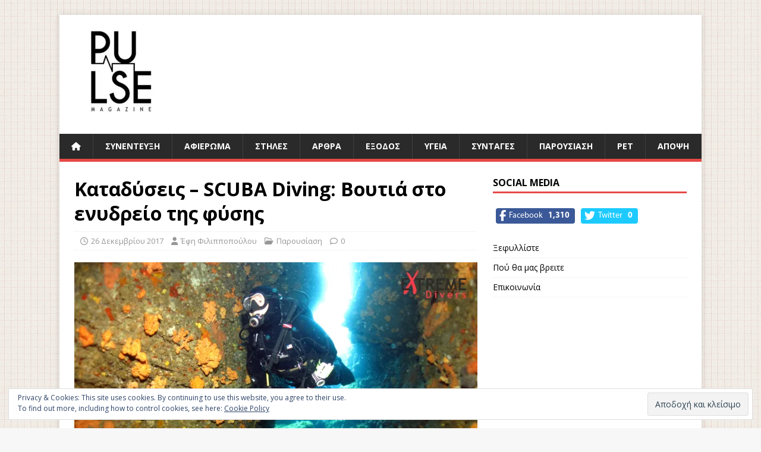

--- FILE ---
content_type: text/html; charset=UTF-8
request_url: https://pulsemag.gr/?p=1570
body_size: 20978
content:
<!DOCTYPE html>
<html class="no-js" lang="el"
 xmlns:fb="http://ogp.me/ns/fb#">
<head>
<meta charset="UTF-8">
<meta name="viewport" content="width=device-width, initial-scale=1.0">
<link rel="profile" href="http://gmpg.org/xfn/11" />
<title>Καταδύσεις &#8211; SCUBA Diving: Βουτιά στο ενυδρείο της φύσης &#8211; Pulse Magazine</title>
<meta name='robots' content='max-image-preview:large' />
<link rel='dns-prefetch' href='//static.addtoany.com' />
<link rel='dns-prefetch' href='//stats.wp.com' />
<link rel='dns-prefetch' href='//fonts.googleapis.com' />
<link rel='dns-prefetch' href='//v0.wordpress.com' />
<link rel='dns-prefetch' href='//i0.wp.com' />
<link rel="alternate" type="application/rss+xml" title="Ροή RSS &raquo; Pulse Magazine" href="https://pulsemag.gr/?feed=rss2" />
<link rel="alternate" type="application/rss+xml" title="Ροή Σχολίων &raquo; Pulse Magazine" href="https://pulsemag.gr/?feed=comments-rss2" />
<link rel="alternate" title="oEmbed (JSON)" type="application/json+oembed" href="https://pulsemag.gr/index.php?rest_route=%2Foembed%2F1.0%2Fembed&#038;url=https%3A%2F%2Fpulsemag.gr%2F%3Fp%3D1570" />
<link rel="alternate" title="oEmbed (XML)" type="text/xml+oembed" href="https://pulsemag.gr/index.php?rest_route=%2Foembed%2F1.0%2Fembed&#038;url=https%3A%2F%2Fpulsemag.gr%2F%3Fp%3D1570&#038;format=xml" />
<style id='wp-img-auto-sizes-contain-inline-css' type='text/css'>
img:is([sizes=auto i],[sizes^="auto," i]){contain-intrinsic-size:3000px 1500px}
/*# sourceURL=wp-img-auto-sizes-contain-inline-css */
</style>
<style id='wp-emoji-styles-inline-css' type='text/css'>

	img.wp-smiley, img.emoji {
		display: inline !important;
		border: none !important;
		box-shadow: none !important;
		height: 1em !important;
		width: 1em !important;
		margin: 0 0.07em !important;
		vertical-align: -0.1em !important;
		background: none !important;
		padding: 0 !important;
	}
/*# sourceURL=wp-emoji-styles-inline-css */
</style>
<style id='wp-block-library-inline-css' type='text/css'>
:root{--wp-block-synced-color:#7a00df;--wp-block-synced-color--rgb:122,0,223;--wp-bound-block-color:var(--wp-block-synced-color);--wp-editor-canvas-background:#ddd;--wp-admin-theme-color:#007cba;--wp-admin-theme-color--rgb:0,124,186;--wp-admin-theme-color-darker-10:#006ba1;--wp-admin-theme-color-darker-10--rgb:0,107,160.5;--wp-admin-theme-color-darker-20:#005a87;--wp-admin-theme-color-darker-20--rgb:0,90,135;--wp-admin-border-width-focus:2px}@media (min-resolution:192dpi){:root{--wp-admin-border-width-focus:1.5px}}.wp-element-button{cursor:pointer}:root .has-very-light-gray-background-color{background-color:#eee}:root .has-very-dark-gray-background-color{background-color:#313131}:root .has-very-light-gray-color{color:#eee}:root .has-very-dark-gray-color{color:#313131}:root .has-vivid-green-cyan-to-vivid-cyan-blue-gradient-background{background:linear-gradient(135deg,#00d084,#0693e3)}:root .has-purple-crush-gradient-background{background:linear-gradient(135deg,#34e2e4,#4721fb 50%,#ab1dfe)}:root .has-hazy-dawn-gradient-background{background:linear-gradient(135deg,#faaca8,#dad0ec)}:root .has-subdued-olive-gradient-background{background:linear-gradient(135deg,#fafae1,#67a671)}:root .has-atomic-cream-gradient-background{background:linear-gradient(135deg,#fdd79a,#004a59)}:root .has-nightshade-gradient-background{background:linear-gradient(135deg,#330968,#31cdcf)}:root .has-midnight-gradient-background{background:linear-gradient(135deg,#020381,#2874fc)}:root{--wp--preset--font-size--normal:16px;--wp--preset--font-size--huge:42px}.has-regular-font-size{font-size:1em}.has-larger-font-size{font-size:2.625em}.has-normal-font-size{font-size:var(--wp--preset--font-size--normal)}.has-huge-font-size{font-size:var(--wp--preset--font-size--huge)}.has-text-align-center{text-align:center}.has-text-align-left{text-align:left}.has-text-align-right{text-align:right}.has-fit-text{white-space:nowrap!important}#end-resizable-editor-section{display:none}.aligncenter{clear:both}.items-justified-left{justify-content:flex-start}.items-justified-center{justify-content:center}.items-justified-right{justify-content:flex-end}.items-justified-space-between{justify-content:space-between}.screen-reader-text{border:0;clip-path:inset(50%);height:1px;margin:-1px;overflow:hidden;padding:0;position:absolute;width:1px;word-wrap:normal!important}.screen-reader-text:focus{background-color:#ddd;clip-path:none;color:#444;display:block;font-size:1em;height:auto;left:5px;line-height:normal;padding:15px 23px 14px;text-decoration:none;top:5px;width:auto;z-index:100000}html :where(.has-border-color){border-style:solid}html :where([style*=border-top-color]){border-top-style:solid}html :where([style*=border-right-color]){border-right-style:solid}html :where([style*=border-bottom-color]){border-bottom-style:solid}html :where([style*=border-left-color]){border-left-style:solid}html :where([style*=border-width]){border-style:solid}html :where([style*=border-top-width]){border-top-style:solid}html :where([style*=border-right-width]){border-right-style:solid}html :where([style*=border-bottom-width]){border-bottom-style:solid}html :where([style*=border-left-width]){border-left-style:solid}html :where(img[class*=wp-image-]){height:auto;max-width:100%}:where(figure){margin:0 0 1em}html :where(.is-position-sticky){--wp-admin--admin-bar--position-offset:var(--wp-admin--admin-bar--height,0px)}@media screen and (max-width:600px){html :where(.is-position-sticky){--wp-admin--admin-bar--position-offset:0px}}

/*# sourceURL=wp-block-library-inline-css */
</style><style id='global-styles-inline-css' type='text/css'>
:root{--wp--preset--aspect-ratio--square: 1;--wp--preset--aspect-ratio--4-3: 4/3;--wp--preset--aspect-ratio--3-4: 3/4;--wp--preset--aspect-ratio--3-2: 3/2;--wp--preset--aspect-ratio--2-3: 2/3;--wp--preset--aspect-ratio--16-9: 16/9;--wp--preset--aspect-ratio--9-16: 9/16;--wp--preset--color--black: #000000;--wp--preset--color--cyan-bluish-gray: #abb8c3;--wp--preset--color--white: #ffffff;--wp--preset--color--pale-pink: #f78da7;--wp--preset--color--vivid-red: #cf2e2e;--wp--preset--color--luminous-vivid-orange: #ff6900;--wp--preset--color--luminous-vivid-amber: #fcb900;--wp--preset--color--light-green-cyan: #7bdcb5;--wp--preset--color--vivid-green-cyan: #00d084;--wp--preset--color--pale-cyan-blue: #8ed1fc;--wp--preset--color--vivid-cyan-blue: #0693e3;--wp--preset--color--vivid-purple: #9b51e0;--wp--preset--gradient--vivid-cyan-blue-to-vivid-purple: linear-gradient(135deg,rgb(6,147,227) 0%,rgb(155,81,224) 100%);--wp--preset--gradient--light-green-cyan-to-vivid-green-cyan: linear-gradient(135deg,rgb(122,220,180) 0%,rgb(0,208,130) 100%);--wp--preset--gradient--luminous-vivid-amber-to-luminous-vivid-orange: linear-gradient(135deg,rgb(252,185,0) 0%,rgb(255,105,0) 100%);--wp--preset--gradient--luminous-vivid-orange-to-vivid-red: linear-gradient(135deg,rgb(255,105,0) 0%,rgb(207,46,46) 100%);--wp--preset--gradient--very-light-gray-to-cyan-bluish-gray: linear-gradient(135deg,rgb(238,238,238) 0%,rgb(169,184,195) 100%);--wp--preset--gradient--cool-to-warm-spectrum: linear-gradient(135deg,rgb(74,234,220) 0%,rgb(151,120,209) 20%,rgb(207,42,186) 40%,rgb(238,44,130) 60%,rgb(251,105,98) 80%,rgb(254,248,76) 100%);--wp--preset--gradient--blush-light-purple: linear-gradient(135deg,rgb(255,206,236) 0%,rgb(152,150,240) 100%);--wp--preset--gradient--blush-bordeaux: linear-gradient(135deg,rgb(254,205,165) 0%,rgb(254,45,45) 50%,rgb(107,0,62) 100%);--wp--preset--gradient--luminous-dusk: linear-gradient(135deg,rgb(255,203,112) 0%,rgb(199,81,192) 50%,rgb(65,88,208) 100%);--wp--preset--gradient--pale-ocean: linear-gradient(135deg,rgb(255,245,203) 0%,rgb(182,227,212) 50%,rgb(51,167,181) 100%);--wp--preset--gradient--electric-grass: linear-gradient(135deg,rgb(202,248,128) 0%,rgb(113,206,126) 100%);--wp--preset--gradient--midnight: linear-gradient(135deg,rgb(2,3,129) 0%,rgb(40,116,252) 100%);--wp--preset--font-size--small: 13px;--wp--preset--font-size--medium: 20px;--wp--preset--font-size--large: 36px;--wp--preset--font-size--x-large: 42px;--wp--preset--spacing--20: 0.44rem;--wp--preset--spacing--30: 0.67rem;--wp--preset--spacing--40: 1rem;--wp--preset--spacing--50: 1.5rem;--wp--preset--spacing--60: 2.25rem;--wp--preset--spacing--70: 3.38rem;--wp--preset--spacing--80: 5.06rem;--wp--preset--shadow--natural: 6px 6px 9px rgba(0, 0, 0, 0.2);--wp--preset--shadow--deep: 12px 12px 50px rgba(0, 0, 0, 0.4);--wp--preset--shadow--sharp: 6px 6px 0px rgba(0, 0, 0, 0.2);--wp--preset--shadow--outlined: 6px 6px 0px -3px rgb(255, 255, 255), 6px 6px rgb(0, 0, 0);--wp--preset--shadow--crisp: 6px 6px 0px rgb(0, 0, 0);}:where(.is-layout-flex){gap: 0.5em;}:where(.is-layout-grid){gap: 0.5em;}body .is-layout-flex{display: flex;}.is-layout-flex{flex-wrap: wrap;align-items: center;}.is-layout-flex > :is(*, div){margin: 0;}body .is-layout-grid{display: grid;}.is-layout-grid > :is(*, div){margin: 0;}:where(.wp-block-columns.is-layout-flex){gap: 2em;}:where(.wp-block-columns.is-layout-grid){gap: 2em;}:where(.wp-block-post-template.is-layout-flex){gap: 1.25em;}:where(.wp-block-post-template.is-layout-grid){gap: 1.25em;}.has-black-color{color: var(--wp--preset--color--black) !important;}.has-cyan-bluish-gray-color{color: var(--wp--preset--color--cyan-bluish-gray) !important;}.has-white-color{color: var(--wp--preset--color--white) !important;}.has-pale-pink-color{color: var(--wp--preset--color--pale-pink) !important;}.has-vivid-red-color{color: var(--wp--preset--color--vivid-red) !important;}.has-luminous-vivid-orange-color{color: var(--wp--preset--color--luminous-vivid-orange) !important;}.has-luminous-vivid-amber-color{color: var(--wp--preset--color--luminous-vivid-amber) !important;}.has-light-green-cyan-color{color: var(--wp--preset--color--light-green-cyan) !important;}.has-vivid-green-cyan-color{color: var(--wp--preset--color--vivid-green-cyan) !important;}.has-pale-cyan-blue-color{color: var(--wp--preset--color--pale-cyan-blue) !important;}.has-vivid-cyan-blue-color{color: var(--wp--preset--color--vivid-cyan-blue) !important;}.has-vivid-purple-color{color: var(--wp--preset--color--vivid-purple) !important;}.has-black-background-color{background-color: var(--wp--preset--color--black) !important;}.has-cyan-bluish-gray-background-color{background-color: var(--wp--preset--color--cyan-bluish-gray) !important;}.has-white-background-color{background-color: var(--wp--preset--color--white) !important;}.has-pale-pink-background-color{background-color: var(--wp--preset--color--pale-pink) !important;}.has-vivid-red-background-color{background-color: var(--wp--preset--color--vivid-red) !important;}.has-luminous-vivid-orange-background-color{background-color: var(--wp--preset--color--luminous-vivid-orange) !important;}.has-luminous-vivid-amber-background-color{background-color: var(--wp--preset--color--luminous-vivid-amber) !important;}.has-light-green-cyan-background-color{background-color: var(--wp--preset--color--light-green-cyan) !important;}.has-vivid-green-cyan-background-color{background-color: var(--wp--preset--color--vivid-green-cyan) !important;}.has-pale-cyan-blue-background-color{background-color: var(--wp--preset--color--pale-cyan-blue) !important;}.has-vivid-cyan-blue-background-color{background-color: var(--wp--preset--color--vivid-cyan-blue) !important;}.has-vivid-purple-background-color{background-color: var(--wp--preset--color--vivid-purple) !important;}.has-black-border-color{border-color: var(--wp--preset--color--black) !important;}.has-cyan-bluish-gray-border-color{border-color: var(--wp--preset--color--cyan-bluish-gray) !important;}.has-white-border-color{border-color: var(--wp--preset--color--white) !important;}.has-pale-pink-border-color{border-color: var(--wp--preset--color--pale-pink) !important;}.has-vivid-red-border-color{border-color: var(--wp--preset--color--vivid-red) !important;}.has-luminous-vivid-orange-border-color{border-color: var(--wp--preset--color--luminous-vivid-orange) !important;}.has-luminous-vivid-amber-border-color{border-color: var(--wp--preset--color--luminous-vivid-amber) !important;}.has-light-green-cyan-border-color{border-color: var(--wp--preset--color--light-green-cyan) !important;}.has-vivid-green-cyan-border-color{border-color: var(--wp--preset--color--vivid-green-cyan) !important;}.has-pale-cyan-blue-border-color{border-color: var(--wp--preset--color--pale-cyan-blue) !important;}.has-vivid-cyan-blue-border-color{border-color: var(--wp--preset--color--vivid-cyan-blue) !important;}.has-vivid-purple-border-color{border-color: var(--wp--preset--color--vivid-purple) !important;}.has-vivid-cyan-blue-to-vivid-purple-gradient-background{background: var(--wp--preset--gradient--vivid-cyan-blue-to-vivid-purple) !important;}.has-light-green-cyan-to-vivid-green-cyan-gradient-background{background: var(--wp--preset--gradient--light-green-cyan-to-vivid-green-cyan) !important;}.has-luminous-vivid-amber-to-luminous-vivid-orange-gradient-background{background: var(--wp--preset--gradient--luminous-vivid-amber-to-luminous-vivid-orange) !important;}.has-luminous-vivid-orange-to-vivid-red-gradient-background{background: var(--wp--preset--gradient--luminous-vivid-orange-to-vivid-red) !important;}.has-very-light-gray-to-cyan-bluish-gray-gradient-background{background: var(--wp--preset--gradient--very-light-gray-to-cyan-bluish-gray) !important;}.has-cool-to-warm-spectrum-gradient-background{background: var(--wp--preset--gradient--cool-to-warm-spectrum) !important;}.has-blush-light-purple-gradient-background{background: var(--wp--preset--gradient--blush-light-purple) !important;}.has-blush-bordeaux-gradient-background{background: var(--wp--preset--gradient--blush-bordeaux) !important;}.has-luminous-dusk-gradient-background{background: var(--wp--preset--gradient--luminous-dusk) !important;}.has-pale-ocean-gradient-background{background: var(--wp--preset--gradient--pale-ocean) !important;}.has-electric-grass-gradient-background{background: var(--wp--preset--gradient--electric-grass) !important;}.has-midnight-gradient-background{background: var(--wp--preset--gradient--midnight) !important;}.has-small-font-size{font-size: var(--wp--preset--font-size--small) !important;}.has-medium-font-size{font-size: var(--wp--preset--font-size--medium) !important;}.has-large-font-size{font-size: var(--wp--preset--font-size--large) !important;}.has-x-large-font-size{font-size: var(--wp--preset--font-size--x-large) !important;}
/*# sourceURL=global-styles-inline-css */
</style>

<style id='classic-theme-styles-inline-css' type='text/css'>
/*! This file is auto-generated */
.wp-block-button__link{color:#fff;background-color:#32373c;border-radius:9999px;box-shadow:none;text-decoration:none;padding:calc(.667em + 2px) calc(1.333em + 2px);font-size:1.125em}.wp-block-file__button{background:#32373c;color:#fff;text-decoration:none}
/*# sourceURL=/wp-includes/css/classic-themes.min.css */
</style>
<link rel='stylesheet' id='fontawesome-five-css-css' href='https://pulsemag.gr/wp-content/plugins/accesspress-social-counter/css/fontawesome-all.css?ver=1.9.2' type='text/css' media='all' />
<link rel='stylesheet' id='apsc-frontend-css-css' href='https://pulsemag.gr/wp-content/plugins/accesspress-social-counter/css/frontend.css?ver=1.9.2' type='text/css' media='all' />
<link rel='stylesheet' id='mh-google-fonts-css' href='https://fonts.googleapis.com/css?family=Open+Sans:400,400italic,700,600' type='text/css' media='all' />
<link rel='stylesheet' id='mh-magazine-lite-css' href='https://pulsemag.gr/wp-content/themes/mh-magazine-lite/style.css?ver=2.10.0' type='text/css' media='all' />
<link rel='stylesheet' id='mh-font-awesome-css' href='https://pulsemag.gr/wp-content/themes/mh-magazine-lite/includes/font-awesome.min.css' type='text/css' media='all' />
<link rel='stylesheet' id='eu-cookie-law-style-css' href='https://pulsemag.gr/wp-content/plugins/jetpack/modules/widgets/eu-cookie-law/style.css?ver=14.0' type='text/css' media='all' />
<link rel='stylesheet' id='addtoany-css' href='https://pulsemag.gr/wp-content/plugins/add-to-any/addtoany.min.css?ver=1.16' type='text/css' media='all' />
<link rel='stylesheet' id='sharedaddy-css' href='https://pulsemag.gr/wp-content/plugins/jetpack/modules/sharedaddy/sharing.css?ver=14.0' type='text/css' media='all' />
<link rel='stylesheet' id='social-logos-css' href='https://pulsemag.gr/wp-content/plugins/jetpack/_inc/social-logos/social-logos.min.css?ver=14.0' type='text/css' media='all' />
<script type="text/javascript" id="addtoany-core-js-before">
/* <![CDATA[ */
window.a2a_config=window.a2a_config||{};a2a_config.callbacks=[];a2a_config.overlays=[];a2a_config.templates={};a2a_localize = {
	Share: "Μοιραστείτε",
	Save: "Αποθήκευση",
	Subscribe: "Εγγραφείτε",
	Email: "Email",
	Bookmark: "Προσθήκη στα Αγαπημένα",
	ShowAll: "Προβολή όλων",
	ShowLess: "Προβολή λιγότερων",
	FindServices: "Αναζήτηση υπηρεσίας(ιών)",
	FindAnyServiceToAddTo: "Άμεση προσθήκη κάθε υπηρεσίας",
	PoweredBy: "Powered by",
	ShareViaEmail: "Μοιραστείτε μέσω e-mail",
	SubscribeViaEmail: "Εγγραφείτε μέσω e-mail",
	BookmarkInYourBrowser: "Προσθήκη στα Αγαπημένα μέσα από τον σελιδοδείκτη σας",
	BookmarkInstructions: "Πατήστε Ctrl+D or \u2318+D για να προσθέσετε τη σελίδα στα Αγαπημένα σας",
	AddToYourFavorites: "Προσθήκη στα Αγαπημένα",
	SendFromWebOrProgram: "Αποστολή από οποιοδήποτε e-mail διεύθυνση ή e-mail πρόγραμμα",
	EmailProgram: "E-mail πρόγραμμα",
	More: "Περισσότερα &#8230;",
	ThanksForSharing: "Ευχαριστώ για την κοινοποίηση!",
	ThanksForFollowing: "Ευχαριστώ που με ακολουθείτε!"
};


//# sourceURL=addtoany-core-js-before
/* ]]> */
</script>
<script type="text/javascript" defer src="https://static.addtoany.com/menu/page.js" id="addtoany-core-js"></script>
<script type="text/javascript" src="https://pulsemag.gr/wp-includes/js/jquery/jquery.min.js?ver=3.7.1" id="jquery-core-js"></script>
<script type="text/javascript" src="https://pulsemag.gr/wp-includes/js/jquery/jquery-migrate.min.js?ver=3.4.1" id="jquery-migrate-js"></script>
<script type="text/javascript" defer src="https://pulsemag.gr/wp-content/plugins/add-to-any/addtoany.min.js?ver=1.1" id="addtoany-jquery-js"></script>
<script type="text/javascript" id="mh-scripts-js-extra">
/* <![CDATA[ */
var mh_magazine = {"text":{"toggle_menu":"Toggle Menu"}};
//# sourceURL=mh-scripts-js-extra
/* ]]> */
</script>
<script type="text/javascript" src="https://pulsemag.gr/wp-content/themes/mh-magazine-lite/js/scripts.js?ver=2.10.0" id="mh-scripts-js"></script>
<link rel="https://api.w.org/" href="https://pulsemag.gr/index.php?rest_route=/" /><link rel="alternate" title="JSON" type="application/json" href="https://pulsemag.gr/index.php?rest_route=/wp/v2/posts/1570" /><link rel="EditURI" type="application/rsd+xml" title="RSD" href="https://pulsemag.gr/xmlrpc.php?rsd" />
<meta name="generator" content="WordPress 6.9" />
<link rel="canonical" href="https://pulsemag.gr/?p=1570" />
<link rel='shortlink' href='https://wp.me/p7ZHXb-pk' />
<meta property="fb:app_id" content="1773476099391715"/>	<style>img#wpstats{display:none}</style>
		<!--[if lt IE 9]>
<script src="https://pulsemag.gr/wp-content/themes/mh-magazine-lite/js/css3-mediaqueries.js"></script>
<![endif]-->
<style type="text/css" id="custom-background-css">
body.custom-background { background-image: url("https://pulsemag.gr/wp-content/uploads/2017/12/hip-square.png"); background-position: right top; background-size: auto; background-repeat: repeat; background-attachment: scroll; }
</style>
	
<!-- Jetpack Open Graph Tags -->
<meta property="og:type" content="article" />
<meta property="og:title" content="Καταδύσεις &#8211; SCUBA Diving: Βουτιά στο ενυδρείο της φύσης" />
<meta property="og:url" content="https://pulsemag.gr/?p=1570" />
<meta property="og:description" content="Ενας κόσμος μαγικός υπάρχει κάτω από την επιφάνεια της θάλασσας και όσοι έχουν τη δυνατότητα να τον ανακαλύψουν μιλούν πάντα με θαυμασμό και ενθουσιασμό για αυτόν. Ο κόσμος αυτός δεν είναι ορατός σ…" />
<meta property="article:published_time" content="2017-12-26T10:06:20+00:00" />
<meta property="article:modified_time" content="2017-12-19T10:34:46+00:00" />
<meta property="og:site_name" content="Pulse Magazine" />
<meta property="og:image" content="https://i0.wp.com/pulsemag.gr/wp-content/uploads/2017/12/IMG_3253_s.jpg?fit=850%2C478&#038;ssl=1" />
<meta property="og:image:width" content="850" />
<meta property="og:image:height" content="478" />
<meta property="og:image:alt" content="" />
<meta property="og:locale" content="el_GR" />
<meta name="twitter:text:title" content="Καταδύσεις &#8211; SCUBA Diving: Βουτιά στο ενυδρείο της φύσης" />
<meta name="twitter:image" content="https://i0.wp.com/pulsemag.gr/wp-content/uploads/2017/12/IMG_3253_s.jpg?fit=850%2C478&#038;ssl=1&#038;w=640" />
<meta name="twitter:card" content="summary_large_image" />

<!-- End Jetpack Open Graph Tags -->
<link rel="icon" href="https://i0.wp.com/pulsemag.gr/wp-content/uploads/2016/11/pulse-fav.png?fit=32%2C32&#038;ssl=1" sizes="32x32" />
<link rel="icon" href="https://i0.wp.com/pulsemag.gr/wp-content/uploads/2016/11/pulse-fav.png?fit=83%2C83&#038;ssl=1" sizes="192x192" />
<link rel="apple-touch-icon" href="https://i0.wp.com/pulsemag.gr/wp-content/uploads/2016/11/pulse-fav.png?fit=83%2C83&#038;ssl=1" />
<meta name="msapplication-TileImage" content="https://i0.wp.com/pulsemag.gr/wp-content/uploads/2016/11/pulse-fav.png?fit=83%2C83&#038;ssl=1" />
<link rel='stylesheet' id='jetpack-carousel-swiper-css-css' href='https://pulsemag.gr/wp-content/plugins/jetpack/modules/carousel/swiper-bundle.css?ver=14.0' type='text/css' media='all' />
<link rel='stylesheet' id='jetpack-carousel-css' href='https://pulsemag.gr/wp-content/plugins/jetpack/modules/carousel/jetpack-carousel.css?ver=14.0' type='text/css' media='all' />
</head>
<body id="mh-mobile" class="wp-singular post-template-default single single-post postid-1570 single-format-standard custom-background wp-custom-logo wp-theme-mh-magazine-lite mh-right-sb" itemscope="itemscope" itemtype="https://schema.org/WebPage">
<div class="mh-container mh-container-outer">
<div class="mh-header-mobile-nav mh-clearfix"></div>
<header class="mh-header" itemscope="itemscope" itemtype="https://schema.org/WPHeader">
	<div class="mh-container mh-container-inner mh-row mh-clearfix">
		<div class="mh-custom-header mh-clearfix">
<div class="mh-site-identity">
<div class="mh-site-logo" role="banner" itemscope="itemscope" itemtype="https://schema.org/Brand">
<a href="https://pulsemag.gr/" class="custom-logo-link" rel="home"><img width="160" height="160" src="https://i0.wp.com/pulsemag.gr/wp-content/uploads/2016/11/14466878_1697431103917063_1345837968_o-e1513361400684.jpg?fit=160%2C160&amp;ssl=1" class="custom-logo" alt="Pulse Magazine" decoding="async" data-attachment-id="270" data-permalink="https://pulsemag.gr/?attachment_id=270" data-orig-file="https://i0.wp.com/pulsemag.gr/wp-content/uploads/2016/11/14466878_1697431103917063_1345837968_o-e1513361400684.jpg?fit=160%2C160&amp;ssl=1" data-orig-size="160,160" data-comments-opened="0" data-image-meta="{&quot;aperture&quot;:&quot;0&quot;,&quot;credit&quot;:&quot;&quot;,&quot;camera&quot;:&quot;&quot;,&quot;caption&quot;:&quot;&quot;,&quot;created_timestamp&quot;:&quot;0&quot;,&quot;copyright&quot;:&quot;&quot;,&quot;focal_length&quot;:&quot;0&quot;,&quot;iso&quot;:&quot;0&quot;,&quot;shutter_speed&quot;:&quot;0&quot;,&quot;title&quot;:&quot;&quot;,&quot;orientation&quot;:&quot;0&quot;}" data-image-title="14466878_1697431103917063_1345837968_o" data-image-description="" data-image-caption="" data-medium-file="https://i0.wp.com/pulsemag.gr/wp-content/uploads/2016/11/14466878_1697431103917063_1345837968_o-e1513361400684.jpg?fit=300%2C300&amp;ssl=1" data-large-file="https://i0.wp.com/pulsemag.gr/wp-content/uploads/2016/11/14466878_1697431103917063_1345837968_o-e1513361400684.jpg?fit=678%2C678&amp;ssl=1" /></a></div>
</div>
</div>
	</div>
	<div class="mh-main-nav-wrap">
		<nav class="mh-navigation mh-main-nav mh-container mh-container-inner mh-clearfix" itemscope="itemscope" itemtype="https://schema.org/SiteNavigationElement">
			<div class="menu-main-container"><ul id="menu-main" class="menu"><li id="menu-item-1537" class="menu-item menu-item-type-custom menu-item-object-custom menu-item-home menu-item-1537"><a href="https://pulsemag.gr/"><i class="fa fa-home" aria-hidden="true"></i></a></li>
<li id="menu-item-252" class="menu-item menu-item-type-taxonomy menu-item-object-category menu-item-252"><a href="https://pulsemag.gr/?cat=9">Συνεντευξη</a></li>
<li id="menu-item-249" class="menu-item menu-item-type-taxonomy menu-item-object-category menu-item-249"><a href="https://pulsemag.gr/?cat=4">Αφιερωμα</a></li>
<li id="menu-item-206" class="menu-item menu-item-type-taxonomy menu-item-object-category menu-item-206"><a href="https://pulsemag.gr/?cat=8">Στηλες</a></li>
<li id="menu-item-207" class="menu-item menu-item-type-taxonomy menu-item-object-category menu-item-207"><a href="https://pulsemag.gr/?cat=3">Αρθρα</a></li>
<li id="menu-item-204" class="menu-item menu-item-type-taxonomy menu-item-object-category menu-item-204"><a href="https://pulsemag.gr/?cat=5">Εξοδος</a></li>
<li id="menu-item-208" class="menu-item menu-item-type-taxonomy menu-item-object-category menu-item-208"><a href="https://pulsemag.gr/?cat=12">Υγεια</a></li>
<li id="menu-item-250" class="menu-item menu-item-type-taxonomy menu-item-object-category menu-item-250"><a href="https://pulsemag.gr/?cat=10">Συνταγες</a></li>
<li id="menu-item-251" class="menu-item menu-item-type-taxonomy menu-item-object-category current-post-ancestor current-menu-parent current-post-parent menu-item-251"><a href="https://pulsemag.gr/?cat=6">Παρουσιαση</a></li>
<li id="menu-item-1106" class="menu-item menu-item-type-taxonomy menu-item-object-category menu-item-1106"><a href="https://pulsemag.gr/?cat=15">Pet</a></li>
<li id="menu-item-1531" class="menu-item menu-item-type-taxonomy menu-item-object-category menu-item-1531"><a href="https://pulsemag.gr/?cat=2">Aποψη</a></li>
</ul></div>		</nav>
	</div>
</header><div class="mh-wrapper mh-clearfix">
	<div id="main-content" class="mh-content" role="main" itemprop="mainContentOfPage"><article id="post-1570" class="post-1570 post type-post status-publish format-standard has-post-thumbnail hentry category-6">
	<header class="entry-header mh-clearfix"><h1 class="entry-title">Καταδύσεις &#8211; SCUBA Diving: Βουτιά στο ενυδρείο της φύσης</h1><p class="mh-meta entry-meta">
<span class="entry-meta-date updated"><i class="far fa-clock"></i><a href="https://pulsemag.gr/?m=201712">26 Δεκεμβρίου 2017</a></span>
<span class="entry-meta-author author vcard"><i class="fa fa-user"></i><a class="fn" href="https://pulsemag.gr/?author=6">Έφη Φιλιπποπούλου</a></span>
<span class="entry-meta-categories"><i class="far fa-folder-open"></i><a href="https://pulsemag.gr/?cat=6" rel="category">Παρουσίαση</a></span>
<span class="entry-meta-comments"><i class="far fa-comment"></i><a class="mh-comment-scroll" href="https://pulsemag.gr/?p=1570#mh-comments">0</a></span>
</p>
	</header>
		<div class="entry-content mh-clearfix">
<figure class="entry-thumbnail">
<img src="https://i0.wp.com/pulsemag.gr/wp-content/uploads/2017/12/IMG_3253_s.jpg?resize=678%2C381&#038;ssl=1" alt="" title="IMG_3253_s" />
</figure>
<div class="addtoany_share_save_container addtoany_content addtoany_content_top"><div class="a2a_kit a2a_kit_size_28 addtoany_list" data-a2a-url="https://pulsemag.gr/?p=1570" data-a2a-title="Καταδύσεις – SCUBA Diving: Βουτιά στο ενυδρείο της φύσης"><a class="a2a_button_facebook" href="https://www.addtoany.com/add_to/facebook?linkurl=https%3A%2F%2Fpulsemag.gr%2F%3Fp%3D1570&amp;linkname=%CE%9A%CE%B1%CF%84%CE%B1%CE%B4%CF%8D%CF%83%CE%B5%CE%B9%CF%82%20%E2%80%93%20SCUBA%20Diving%3A%20%CE%92%CE%BF%CF%85%CF%84%CE%B9%CE%AC%20%CF%83%CF%84%CE%BF%20%CE%B5%CE%BD%CF%85%CE%B4%CF%81%CE%B5%CE%AF%CE%BF%20%CF%84%CE%B7%CF%82%20%CF%86%CF%8D%CF%83%CE%B7%CF%82" title="Facebook" rel="nofollow noopener" target="_blank"></a><a class="a2a_button_twitter" href="https://www.addtoany.com/add_to/twitter?linkurl=https%3A%2F%2Fpulsemag.gr%2F%3Fp%3D1570&amp;linkname=%CE%9A%CE%B1%CF%84%CE%B1%CE%B4%CF%8D%CF%83%CE%B5%CE%B9%CF%82%20%E2%80%93%20SCUBA%20Diving%3A%20%CE%92%CE%BF%CF%85%CF%84%CE%B9%CE%AC%20%CF%83%CF%84%CE%BF%20%CE%B5%CE%BD%CF%85%CE%B4%CF%81%CE%B5%CE%AF%CE%BF%20%CF%84%CE%B7%CF%82%20%CF%86%CF%8D%CF%83%CE%B7%CF%82" title="Twitter" rel="nofollow noopener" target="_blank"></a><a class="a2a_button_email" href="https://www.addtoany.com/add_to/email?linkurl=https%3A%2F%2Fpulsemag.gr%2F%3Fp%3D1570&amp;linkname=%CE%9A%CE%B1%CF%84%CE%B1%CE%B4%CF%8D%CF%83%CE%B5%CE%B9%CF%82%20%E2%80%93%20SCUBA%20Diving%3A%20%CE%92%CE%BF%CF%85%CF%84%CE%B9%CE%AC%20%CF%83%CF%84%CE%BF%20%CE%B5%CE%BD%CF%85%CE%B4%CF%81%CE%B5%CE%AF%CE%BF%20%CF%84%CE%B7%CF%82%20%CF%86%CF%8D%CF%83%CE%B7%CF%82" title="Email" rel="nofollow noopener" target="_blank"></a><a class="a2a_button_print" href="https://www.addtoany.com/add_to/print?linkurl=https%3A%2F%2Fpulsemag.gr%2F%3Fp%3D1570&amp;linkname=%CE%9A%CE%B1%CF%84%CE%B1%CE%B4%CF%8D%CF%83%CE%B5%CE%B9%CF%82%20%E2%80%93%20SCUBA%20Diving%3A%20%CE%92%CE%BF%CF%85%CF%84%CE%B9%CE%AC%20%CF%83%CF%84%CE%BF%20%CE%B5%CE%BD%CF%85%CE%B4%CF%81%CE%B5%CE%AF%CE%BF%20%CF%84%CE%B7%CF%82%20%CF%86%CF%8D%CF%83%CE%B7%CF%82" title="Print" rel="nofollow noopener" target="_blank"></a></div></div><p>Ενας κόσμος μαγικός υπάρχει κάτω από την επιφάνεια της θάλασσας και όσοι έχουν τη δυνατότητα να τον ανακαλύψουν μιλούν πάντα με θαυμασμό και ενθουσιασμό για αυτόν. Ο κόσμος αυτός δεν είναι ορατός στον καθένα μας. Μπορεί με μια μάσκα και έναν αναπνευστήρα να βλέπουμε στα ρηχά – κατά τη διάρκεια των διακοπών μας – ένα μικρό δείγμα του θαλάσσιου κόσμου όμως ένας που θα βουτήξει στα πιο βαθιά – και θα έχει τον απαραίτητο εξοπλισμό και εκπαίδευση – θα αντικρύσει μια εντελώς διαφορετική εικόνα. Στη θάλασσα υπάρχει ζωή και χρώματα.</p>
<p>Το μέσο εκείνο που θα σε βοηθήσει να ανακαλύψεις το βυθό είναι η κατάδυση. «Όπως περπατάς στο βουνό και βλέπεις τη φύση, έτσι είναι και στη θάλασσα. Ένας κόσμος που βρίσκεται κάτω από την επιφάνειά της», μας λέει κύριος που κάνει καταδύσεις.</p>
<hr />
<h3>Τι είναι όμως η κατάδυση;</h3>
<p>Ως αυτόνομη κατάδυση, ορίζεται η δυνατότητα κατάδυσης με αυτόνομη καταδυτική συσκευή. Ο όρος χρησιμεύει για τη διάκριση της εν λόγω δραστηριότητας από τις λοιπές μορφές κατάδυσης. Η αυτόνομη κατάδυση αποκαλείται και – πιο διαδεδομένα – SCUBA diving (Self-Contained Underwater Breathing Apparatus). Ο αυτοδύτης &#8211; σε αντίθεση με τον δύτη που είναι εξαρτημένος από τον υδρομηχανικό &#8220;ομφάλιο λώρο&#8221; μέσω του οποίου αντλεί τον ατμοσφαιρικό αέρα ή μείγματα αερίων από σταθμό &#8211; φέρει συσκευή συμπιεσμένου αέρα, ιδιότητα στην οποία αποδίδεται η μεγαλύτερη αυτονομία στην υποβρύχια κίνηση αλλά και ο περιορισμός στον χρόνο παραμονής του. Διαφέρει από την ελεύθερη κατάδυση, στην οποία ο δύτης καταδύεται αυτόνομα, χωρίς όμως να φέρει καταδυτικό αναπνευστικό εξοπλισμό.</p>
<p><img data-recalc-dims="1" fetchpriority="high" decoding="async" data-attachment-id="1580" data-permalink="https://pulsemag.gr/?attachment_id=1580" data-orig-file="https://i0.wp.com/pulsemag.gr/wp-content/uploads/2017/12/IMG_4237_s.jpg?fit=850%2C478&amp;ssl=1" data-orig-size="850,478" data-comments-opened="0" data-image-meta="{&quot;aperture&quot;:&quot;2.8&quot;,&quot;credit&quot;:&quot;www.ExtremeDivers.gr&quot;,&quot;camera&quot;:&quot;Canon PowerShot G15&quot;,&quot;caption&quot;:&quot;&quot;,&quot;created_timestamp&quot;:&quot;1499018528&quot;,&quot;copyright&quot;:&quot;&quot;,&quot;focal_length&quot;:&quot;6.1&quot;,&quot;iso&quot;:&quot;200&quot;,&quot;shutter_speed&quot;:&quot;0.004&quot;,&quot;title&quot;:&quot;&quot;,&quot;orientation&quot;:&quot;1&quot;}" data-image-title="IMG_4237_s" data-image-description="" data-image-caption="" data-medium-file="https://i0.wp.com/pulsemag.gr/wp-content/uploads/2017/12/IMG_4237_s.jpg?fit=300%2C169&amp;ssl=1" data-large-file="https://i0.wp.com/pulsemag.gr/wp-content/uploads/2017/12/IMG_4237_s.jpg?fit=678%2C381&amp;ssl=1" class="alignnone size-full wp-image-1580" src="https://i0.wp.com/pulsemag.gr/wp-content/uploads/2017/12/IMG_4237_s.jpg?resize=678%2C381&#038;ssl=1" alt="" width="678" height="381" srcset="https://i0.wp.com/pulsemag.gr/wp-content/uploads/2017/12/IMG_4237_s.jpg?w=850&amp;ssl=1 850w, https://i0.wp.com/pulsemag.gr/wp-content/uploads/2017/12/IMG_4237_s.jpg?resize=300%2C169&amp;ssl=1 300w, https://i0.wp.com/pulsemag.gr/wp-content/uploads/2017/12/IMG_4237_s.jpg?resize=768%2C432&amp;ssl=1 768w, https://i0.wp.com/pulsemag.gr/wp-content/uploads/2017/12/IMG_4237_s.jpg?resize=678%2C381&amp;ssl=1 678w" sizes="(max-width: 678px) 100vw, 678px" /></p>
<h3>Καταδυτικός Εξοπλισμός</h3>
<p>Χωρίς τον απαραίτητο καταδυτικό εξοπλισμό δε θα μπορούσε ο αυτοδύτης να προσαρμοστεί στο υδάτινο περιβάλλον και να περιηγηθεί σε αυτό.</p>
<p><strong>Μάσκα:</strong> Είναι από τα βασικότερα στοιχεία εξοπλισμού και υπάρχει σε πολλές ποικιλίες μονοπτικού, διοπτικού και πολυοπτικού τύπου. Η σωστή εφαρμογή στο πρόσωπο, το ικανοποιητικό οπτικό πεδίο και τα βέλτιστα υλικά κατασκευής αποτελούν το πρωταρχικό στοιχείο που οφείλει να εξετάσει ο αυτοδύτης. Πέραν τούτου, η επιλογή αποτελεί θέμα αρέσκειας και οικονομικής δυνατότητας.<br />
Πέδιλα: Είναι εύκαμπτα πτερύγια, ελαφριάς κατασκευής και παρέχουν άνεση, ευελιξία και ταχύτητα στον αυτοδύτη. Προσφέρονται σε δύο τύπους: ανοικτά και κλειστά. Στην αυτόνομη κατάδυση προτιμώνται κυρίως τα πέδιλα ανοικτού τύπου, καθώς επιτρέπουν περισσότερες κινήσεις στο πόδι, καλύτερη θερμική προστασία εξαιτίας της χρήσης μπότας και προστασία από κτυπήματα κατά την προετοιμασία της κατάδυσης. Η ευκαμψία των πτερυγίων ποικίλει ανάλογα με το υλικό κατασκευής τους.</p>
<p><strong>Αναπνευστήρας:</strong> Υλικό εξοπλισμού που επιτρέπει την παρακολούθηση του βυθού, χωρίς την ανάγκη επιφανειακής αναπνοής απ&#8217; τον αυτοδύτη. Υπάρχουν πολλά είδη αναπνευστήρων που διαφέρουν ως προς το σχεδιασμό και το υλικό κατασκευής. Εκείνο που πρέπει να λάβει σοβαρά υπόψιν του ο αυτοδύτης είναι το μέγεθος του σωλήνα το οποίο δεν πρέπει να υπερβαίνει τα 42 εκ., να παρουσιάζει στο άνω μέρος του σωλήνα ανακλαστική ταινία ώστε να γίνεται ορατός από μακριά, να διαθέτει μαλακό επιστόμιο για να μην κουράζει τα ούλα και τα δόντια καθώς και ειδικό λουράκι που να τον στηρίζει στη θέση του.<br />
Καταδυτικό μαχαίρι: Από τα σημαντικότερα στοιχεία ασφάλειας του αυτοδύτη. Εν προκειμένω, το μαχαίρι δε θεωρείται όπλο, αλλά ένα πολύ σημαντικό εργαλείο στο βυθό, με το οποίο ο αυτοδύτης μπορεί, προκειμένου να αποφύγει την εμπλοκή του, να κόψει κάποιο σκοινί ή δίκτυα, ακόμη και να μετρήσει μικρά αντικείμενα στο βυθό. Επίσης, με την κρούση του στη φιάλη του, είναι δυνατόν να τραβήξει ηχητικά την προσοχή του/ων συντρόφου/ων του.</p>
<p><strong>Ρυθμιστής πλευστότητας (BCD):</strong> Σημαντικότατο στοιχείο εξοπλισμού που επιτρέπει στον αυτοδύτη να ρυθμίσει την πλευστότητά του κατά βούληση, αυξομειώνοντας τον όγκο του. Ο ρυθμιστής πλευστότητας είναι δυνατόν να πληρωθεί με μηχανικό τρόπο, από παροχή χαμηλής πίεσης του ρυθμιστή ή με το στόμα.<br />
Για το άδειασμά του είναι εφοδιασμένος με βαλβίδες ταχείας και βραδείας ανακούφισης. Στην αγορά παρουσιάζεται σε τύπο κολάρου, πλάτης και τζάκετ. Τα τελευταία προσφέρουν την καλύτερη δυνατή ασφάλεια και ισορροπία του αυτοδύτη κατά την πλεύση του προς την επιφάνεια, χωρίς να δυσχεραίνουν την κίνηση και κυριαρχούν στην προτίμηση των αυτοδυτών κατά τα τελευταία χρόνια.</p>
<p><img data-recalc-dims="1" decoding="async" data-attachment-id="1583" data-permalink="https://pulsemag.gr/?attachment_id=1583" data-orig-file="https://i0.wp.com/pulsemag.gr/wp-content/uploads/2017/12/IMG_5260-2_s.jpg?fit=850%2C478&amp;ssl=1" data-orig-size="850,478" data-comments-opened="0" data-image-meta="{&quot;aperture&quot;:&quot;2.8&quot;,&quot;credit&quot;:&quot;www.ExtremeDivers.gr&quot;,&quot;camera&quot;:&quot;Canon PowerShot G15&quot;,&quot;caption&quot;:&quot;&quot;,&quot;created_timestamp&quot;:&quot;1505045110&quot;,&quot;copyright&quot;:&quot;&quot;,&quot;focal_length&quot;:&quot;6.1&quot;,&quot;iso&quot;:&quot;100&quot;,&quot;shutter_speed&quot;:&quot;0.003125&quot;,&quot;title&quot;:&quot;&quot;,&quot;orientation&quot;:&quot;1&quot;}" data-image-title="IMG_5260 (2)_s" data-image-description="" data-image-caption="" data-medium-file="https://i0.wp.com/pulsemag.gr/wp-content/uploads/2017/12/IMG_5260-2_s.jpg?fit=300%2C169&amp;ssl=1" data-large-file="https://i0.wp.com/pulsemag.gr/wp-content/uploads/2017/12/IMG_5260-2_s.jpg?fit=678%2C381&amp;ssl=1" class="alignnone size-full wp-image-1583" src="https://i0.wp.com/pulsemag.gr/wp-content/uploads/2017/12/IMG_5260-2_s.jpg?resize=678%2C381&#038;ssl=1" alt="" width="678" height="381" srcset="https://i0.wp.com/pulsemag.gr/wp-content/uploads/2017/12/IMG_5260-2_s.jpg?w=850&amp;ssl=1 850w, https://i0.wp.com/pulsemag.gr/wp-content/uploads/2017/12/IMG_5260-2_s.jpg?resize=300%2C169&amp;ssl=1 300w, https://i0.wp.com/pulsemag.gr/wp-content/uploads/2017/12/IMG_5260-2_s.jpg?resize=768%2C432&amp;ssl=1 768w, https://i0.wp.com/pulsemag.gr/wp-content/uploads/2017/12/IMG_5260-2_s.jpg?resize=678%2C381&amp;ssl=1 678w" sizes="(max-width: 678px) 100vw, 678px" /></p>
<p><strong>Ρυθμιστής αναπνοής:</strong> Είναι ο μηχανισμός εκείνος ο οποίος μειώνει την απόλυτη πίεση της φιάλης σε τέτοια τιμή, ώστε να καθίσταται ο αέρας της φιάλης αναπνεύσιμος. Διακρίνεται στα στάδια, α&#8217; και β&#8217; και παρέχει τη δυνατότητα εξόδων χαμηλής και υψηλής πίεσης οι οποίες είναι δυνατόν να χρησιμοποιηθούν για την πλήρωση του BCD, δεύτερο β&#8217; στάδιο (χταπόδι) και από τα όργανα ελέγχου. Οι ρυθμιστές διακρίνονται σε ισορροπημένους και μη ισορροπημένους. Οι πρώτοι έχουν τη δυνατότητα να παρέχουν με σταθερή πίεση όλο τον αέρα της φιάλης, ενώ οι δεύτεροι παρουσιάζουν μείωση της πίεσης και συνεπώς αυξημένη αντίσταση αναπνοής, όσο μειώνεται η πίεση της φιάλης.</p>
<p><strong>Ζώνη βαρών:</strong> Όπως και ο ρυθμιστής πλευστότητας, η ζώνη βαρών συνιστά μηχανισμό ελέγχου της πλευστότητας του αυτοδύτη. Σημαντικά στοιχεία για τη ζώνη είναι η παρουσία πόρπης ταχείας απελευθέρωσης, μηχανισμών συγκράτησης βαρών και η ορθή κατανομή των βαρών, ώστε να μην επιβαρύνεται η μέση (ιδιαίτερα για τις γυναίκες) και να αποφεύγεται η εμπλοκή με τη φιάλη ή το ρυθμιστή πλευστότητας.</p>
<p><strong>Καταδυτική στολή:</strong> Παρέχει θερμική προστασία στον αυτοδύτη, καθώς και προστασία από κτυπήματα ή κοψίματα που πιθανώς θα προκληθούν από την επαφή του με το βυθό. Οι στολές διακρίνονται σε υγρού και ξηρού τύπου. Ευρέως διαδεδομένες για τις καταδύσεις αναψυχής είναι οι υγρού τύπου. Οι ξηρού τύπου χρησιμοποιούνται περισσότερο για εξειδικευμένες καταδύσεις σε ακραίες θερμοκρασιακές συνθήκες και με απαιτήσεις υψηλής ασφαλείας. Όσον αφορά στις στολές υγρού τύπου, κυκλοφορούν σε διαφορετικούς σχεδιασμούς προκειμένου να εκπληρώνουν διαφορετικές ανάγκες του αυτοδύτη. (Μονοσόρτ, ολόσωμη, με ενσωματωμένη ή μη κουκούλα, παντελόνια λονγκ τζον, μποτάκια, κάλτσες, γάντια κ.λπ.).</p>
<p><img data-recalc-dims="1" decoding="async" data-attachment-id="1578" data-permalink="https://pulsemag.gr/?attachment_id=1578" data-orig-file="https://i0.wp.com/pulsemag.gr/wp-content/uploads/2017/12/IMG_3314_s.jpg?fit=850%2C847&amp;ssl=1" data-orig-size="850,847" data-comments-opened="0" data-image-meta="{&quot;aperture&quot;:&quot;2.8&quot;,&quot;credit&quot;:&quot;www.ExtremeDivers.gr&quot;,&quot;camera&quot;:&quot;Canon PowerShot G15&quot;,&quot;caption&quot;:&quot;&quot;,&quot;created_timestamp&quot;:&quot;1496400167&quot;,&quot;copyright&quot;:&quot;&quot;,&quot;focal_length&quot;:&quot;6.1&quot;,&quot;iso&quot;:&quot;200&quot;,&quot;shutter_speed&quot;:&quot;0.000625&quot;,&quot;title&quot;:&quot;&quot;,&quot;orientation&quot;:&quot;1&quot;}" data-image-title="IMG_3314_s" data-image-description="" data-image-caption="" data-medium-file="https://i0.wp.com/pulsemag.gr/wp-content/uploads/2017/12/IMG_3314_s.jpg?fit=300%2C300&amp;ssl=1" data-large-file="https://i0.wp.com/pulsemag.gr/wp-content/uploads/2017/12/IMG_3314_s.jpg?fit=678%2C676&amp;ssl=1" class="alignnone size-full wp-image-1578" src="https://i0.wp.com/pulsemag.gr/wp-content/uploads/2017/12/IMG_3314_s.jpg?resize=678%2C676&#038;ssl=1" alt="" width="678" height="676" srcset="https://i0.wp.com/pulsemag.gr/wp-content/uploads/2017/12/IMG_3314_s.jpg?w=850&amp;ssl=1 850w, https://i0.wp.com/pulsemag.gr/wp-content/uploads/2017/12/IMG_3314_s.jpg?resize=150%2C150&amp;ssl=1 150w, https://i0.wp.com/pulsemag.gr/wp-content/uploads/2017/12/IMG_3314_s.jpg?resize=300%2C300&amp;ssl=1 300w, https://i0.wp.com/pulsemag.gr/wp-content/uploads/2017/12/IMG_3314_s.jpg?resize=768%2C765&amp;ssl=1 768w" sizes="(max-width: 678px) 100vw, 678px" /></p>
<p><strong>Φιάλη αέρα:</strong> Είναι δοχείο ποικίλης χωρητικότητας, που μεταφέρει με ασφάλεια αέρα υψηλής πίεσης. Όλες οι φιάλες έχουν σχήμα και μέγεθος ανάλογο με τον τύπο και το εργοστάσιο κατασκευής τους. Συνηθέστερες είναι οι φιάλες χωρητικότητος 10, 12, 15 και 18 λίτρων(lt). Γεμίζουν με ατμοσφαιρικό αέρα υπό πίεση 200-300 ΑΤΜ και το υλικό κατασκευής τους είναι είτε χρωμομολυβδένιο ατσάλι είτε κράμα αλουμινίου. Εξαιτίας της διαρκούς πίεσης στην οποία βρίσκονται οι φιάλες, οι προδιαγραφές κατασκευής τους καθορίζονται από κρατικούς φορείς. Οι πιο γνωστοί είναι ο DΟΤ (Department of Transportation) στις Η.Π.Α, ο DΙΝ (Deutsche Industrie Normen) στη Γερμανία, και ο EURS (European Standards). Κάθε φορέας απαιτεί να χαράσσονται πάνω στη φιάλη διάφορα κατασκευαστικά στοιχεία, όπως το υλικό κατασκευής (3ΑΑ για τις ατσάλινες και 3ΑL για τις φιάλες αλουμινίου), η ημερομηνία κατασκευής, η χωρητικότητα, η πίεση λειτουργίας, ο αριθμός της φιάλης και η ημερομηνία υδροστατικού ελέγχου. Οι φιάλες φέρουν κλείστρα, στα οποία αναρτάται ο ρυθμιστής πίεσης. Τα κλείστρα είναι στην πραγματικότητα βαλβίδες παροχής αέρα και διακρίνονται συνήθως σε δύο τύπους. Τα κλείστρα &#8220;Κ&#8221; (απλές βαλβίδες ON-OFF) και τα κλείστρα &#8220;J&#8221; με μηχανισμό ελατηρίου υπό τάση, έτσι ώστε να κλείνει σε μια δεδομένη πίεση της φιάλης. Τα κλείστρα &#8220;J&#8221; χρησιμοποιήθηκαν κυρίως ως μηχανισμός προειδοποίησης για την πτώση της πίεσης στη φιάλη.<br />
Κονσόλες Οργάνων: Είναι θήκες σε ποικίλα σχήματα, που περιέχουν όλα τα αναγκαία όργανα με τα οποία παρακολουθεί ο δύτης το βάθος της κατάδυσης (βαθύμετρο) την πίεση της φιάλης και συνεπώς τα αποθέματα αέρα (μανόμετρο) και την κατεύθυνσή του υποβρυχίως (πυξίδα). Είναι δυνατόν, επίσης, να περιέχουν ενσωματωμένο θερμόμετρο για την παρακολούθηση της θερμοκρασίας. Όλα τα παραπάνω όργανα που περιέχονται στις συνήθεις κονσόλες ελέγχου είναι αναλογικά, έχουν δηλαδή μηχανική λειτουργία και παρέχουν ένα ικανοποιητικό πλέγμα πληροφοριών, έτσι ώστε να παραμένει ο δύτης μέσα στα όρια σχεδιασμού της κατάδυσής του. Η τεχνολογική εξέλιξη, ωστόσο, έθεσε σε εφαρμογή τον ηλεκτρονικό υπολογισμό όλων των παραμέτρων μιας κατάδυσης μέσω των Dive-Computers ή υπολογιστών κατάδυσης. Αν και οι υπολογιστές κατάδυσης γίνονται όλο και περισσότερο αξιόπιστοι, εντούτοις, όπως και τα αναλογικά όργανα δεν υποκαθιστούν την πραγματική κατάσταση της φυσιολογίας ενός δύτη, για αυτό θα πρέπει να είναι κανείς πάντα προσεκτικός και να εκτιμά διαρκώς τα όρια των δυνατοτήτων του.</p>
<p><img data-recalc-dims="1" loading="lazy" decoding="async" data-attachment-id="1577" data-permalink="https://pulsemag.gr/?attachment_id=1577" data-orig-file="https://i0.wp.com/pulsemag.gr/wp-content/uploads/2017/12/IMG_3280_s.jpg?fit=850%2C478&amp;ssl=1" data-orig-size="850,478" data-comments-opened="0" data-image-meta="{&quot;aperture&quot;:&quot;4&quot;,&quot;credit&quot;:&quot;www.ExtremeDivers.gr&quot;,&quot;camera&quot;:&quot;Canon PowerShot G15&quot;,&quot;caption&quot;:&quot;&quot;,&quot;created_timestamp&quot;:&quot;1494159311&quot;,&quot;copyright&quot;:&quot;&quot;,&quot;focal_length&quot;:&quot;6.1&quot;,&quot;iso&quot;:&quot;200&quot;,&quot;shutter_speed&quot;:&quot;0.0005&quot;,&quot;title&quot;:&quot;&quot;,&quot;orientation&quot;:&quot;1&quot;}" data-image-title="IMG_3280_s" data-image-description="" data-image-caption="" data-medium-file="https://i0.wp.com/pulsemag.gr/wp-content/uploads/2017/12/IMG_3280_s.jpg?fit=300%2C169&amp;ssl=1" data-large-file="https://i0.wp.com/pulsemag.gr/wp-content/uploads/2017/12/IMG_3280_s.jpg?fit=678%2C381&amp;ssl=1" class="alignnone size-full wp-image-1577" src="https://i0.wp.com/pulsemag.gr/wp-content/uploads/2017/12/IMG_3280_s.jpg?resize=678%2C381&#038;ssl=1" alt="" width="678" height="381" srcset="https://i0.wp.com/pulsemag.gr/wp-content/uploads/2017/12/IMG_3280_s.jpg?w=850&amp;ssl=1 850w, https://i0.wp.com/pulsemag.gr/wp-content/uploads/2017/12/IMG_3280_s.jpg?resize=300%2C169&amp;ssl=1 300w, https://i0.wp.com/pulsemag.gr/wp-content/uploads/2017/12/IMG_3280_s.jpg?resize=768%2C432&amp;ssl=1 768w, https://i0.wp.com/pulsemag.gr/wp-content/uploads/2017/12/IMG_3280_s.jpg?resize=678%2C381&amp;ssl=1 678w" sizes="auto, (max-width: 678px) 100vw, 678px" /></p>
<p>&nbsp;</p>
<div class="sharedaddy sd-sharing-enabled"><div class="robots-nocontent sd-block sd-social sd-social-icon sd-sharing"><h3 class="sd-title">Κοινοποιήστε:</h3><div class="sd-content"><ul><li class="share-twitter"><a rel="nofollow noopener noreferrer" data-shared="sharing-twitter-1570" class="share-twitter sd-button share-icon no-text" href="https://pulsemag.gr/?p=1570&amp;share=twitter" target="_blank" title="Κλικ για κοινοποίηση στο Twitter" ><span></span><span class="sharing-screen-reader-text">Κλικ για κοινοποίηση στο Twitter(Ανοίγει σε νέο παράθυρο)</span></a></li><li class="share-facebook"><a rel="nofollow noopener noreferrer" data-shared="sharing-facebook-1570" class="share-facebook sd-button share-icon no-text" href="https://pulsemag.gr/?p=1570&amp;share=facebook" target="_blank" title="Πατήστε για κοινοποίηση στο Facebook" ><span></span><span class="sharing-screen-reader-text">Πατήστε για κοινοποίηση στο Facebook(Ανοίγει σε νέο παράθυρο)</span></a></li><li class="share-email"><a rel="nofollow noopener noreferrer" data-shared="" class="share-email sd-button share-icon no-text" href="mailto:?subject=%5B%CE%94%CE%B9%CE%B1%CE%BC%CE%BF%CE%B9%CF%81%CE%B1%CF%83%CE%BC%CE%AD%CE%BD%CE%B7%20%CE%B4%CE%B7%CE%BC%CE%BF%CF%83%CE%AF%CE%B5%CF%85%CF%83%CE%B7%5D%20%CE%9A%CE%B1%CF%84%CE%B1%CE%B4%CF%8D%CF%83%CE%B5%CE%B9%CF%82%20-%20SCUBA%20Diving%3A%20%CE%92%CE%BF%CF%85%CF%84%CE%B9%CE%AC%20%CF%83%CF%84%CE%BF%20%CE%B5%CE%BD%CF%85%CE%B4%CF%81%CE%B5%CE%AF%CE%BF%20%CF%84%CE%B7%CF%82%20%CF%86%CF%8D%CF%83%CE%B7%CF%82&body=https%3A%2F%2Fpulsemag.gr%2F%3Fp%3D1570&share=email" target="_blank" title="Κλικ για αποστολή ενός συνδέσμου μέσω email σε έναν/μία φίλο/η" data-email-share-error-title="Do you have email set up?" data-email-share-error-text="If you&#039;re having problems sharing via email, you might not have email set up for your browser. You may need to create a new email yourself." data-email-share-nonce="58dd30229e" data-email-share-track-url="https://pulsemag.gr/?p=1570&amp;share=email"><span></span><span class="sharing-screen-reader-text">Κλικ για αποστολή ενός συνδέσμου μέσω email σε έναν/μία φίλο/η(Ανοίγει σε νέο παράθυρο)</span></a></li><li class="share-print"><a rel="nofollow noopener noreferrer" data-shared="" class="share-print sd-button share-icon no-text" href="https://pulsemag.gr/?p=1570#print" target="_blank" title="Κλικ για εκτύπωση" ><span></span><span class="sharing-screen-reader-text">Κλικ για εκτύπωση(Ανοίγει σε νέο παράθυρο)</span></a></li><li class="share-end"></li></ul></div></div></div><!-- Facebook Comments Plugin for WordPress: http://peadig.com/wordpress-plugins/facebook-comments/ --><div class="fb-comments" data-href="https://pulsemag.gr/?p=1570" data-numposts="5" data-width="100%" data-colorscheme="light"></div>	</div></article><nav class="mh-post-nav mh-row mh-clearfix" itemscope="itemscope" itemtype="https://schema.org/SiteNavigationElement">
<div class="mh-col-1-2 mh-post-nav-item mh-post-nav-prev">
<a href="https://pulsemag.gr/?p=1702" rel="prev"><img width="80" height="60" src="https://i0.wp.com/pulsemag.gr/wp-content/uploads/2017/12/GALOPOULA_s.jpg?resize=80%2C60&amp;ssl=1" class="attachment-mh-magazine-lite-small size-mh-magazine-lite-small wp-post-image" alt="" decoding="async" loading="lazy" srcset="https://i0.wp.com/pulsemag.gr/wp-content/uploads/2017/12/GALOPOULA_s.jpg?w=850&amp;ssl=1 850w, https://i0.wp.com/pulsemag.gr/wp-content/uploads/2017/12/GALOPOULA_s.jpg?resize=300%2C225&amp;ssl=1 300w, https://i0.wp.com/pulsemag.gr/wp-content/uploads/2017/12/GALOPOULA_s.jpg?resize=768%2C576&amp;ssl=1 768w, https://i0.wp.com/pulsemag.gr/wp-content/uploads/2017/12/GALOPOULA_s.jpg?resize=678%2C509&amp;ssl=1 678w, https://i0.wp.com/pulsemag.gr/wp-content/uploads/2017/12/GALOPOULA_s.jpg?resize=326%2C245&amp;ssl=1 326w, https://i0.wp.com/pulsemag.gr/wp-content/uploads/2017/12/GALOPOULA_s.jpg?resize=80%2C60&amp;ssl=1 80w" sizes="auto, (max-width: 80px) 100vw, 80px" data-attachment-id="1693" data-permalink="https://pulsemag.gr/?attachment_id=1693" data-orig-file="https://i0.wp.com/pulsemag.gr/wp-content/uploads/2017/12/GALOPOULA_s.jpg?fit=850%2C638&amp;ssl=1" data-orig-size="850,638" data-comments-opened="0" data-image-meta="{&quot;aperture&quot;:&quot;0&quot;,&quot;credit&quot;:&quot;&quot;,&quot;camera&quot;:&quot;&quot;,&quot;caption&quot;:&quot;&quot;,&quot;created_timestamp&quot;:&quot;0&quot;,&quot;copyright&quot;:&quot;&quot;,&quot;focal_length&quot;:&quot;0&quot;,&quot;iso&quot;:&quot;0&quot;,&quot;shutter_speed&quot;:&quot;0&quot;,&quot;title&quot;:&quot;&quot;,&quot;orientation&quot;:&quot;1&quot;}" data-image-title="GALOPOULA_s" data-image-description="" data-image-caption="" data-medium-file="https://i0.wp.com/pulsemag.gr/wp-content/uploads/2017/12/GALOPOULA_s.jpg?fit=300%2C225&amp;ssl=1" data-large-file="https://i0.wp.com/pulsemag.gr/wp-content/uploads/2017/12/GALOPOULA_s.jpg?fit=678%2C509&amp;ssl=1" /><span>Προηγούμενο</span><p>Γαλοπούλα γεμιστή και λαχταριστή</p></a></div>
<div class="mh-col-1-2 mh-post-nav-item mh-post-nav-next">
<a href="https://pulsemag.gr/?p=1587" rel="next"><img width="80" height="60" src="https://i0.wp.com/pulsemag.gr/wp-content/uploads/2017/12/IMG_0380_s.jpg?resize=80%2C60&amp;ssl=1" class="attachment-mh-magazine-lite-small size-mh-magazine-lite-small wp-post-image" alt="" decoding="async" loading="lazy" srcset="https://i0.wp.com/pulsemag.gr/wp-content/uploads/2017/12/IMG_0380_s.jpg?w=850&amp;ssl=1 850w, https://i0.wp.com/pulsemag.gr/wp-content/uploads/2017/12/IMG_0380_s.jpg?resize=300%2C225&amp;ssl=1 300w, https://i0.wp.com/pulsemag.gr/wp-content/uploads/2017/12/IMG_0380_s.jpg?resize=768%2C576&amp;ssl=1 768w, https://i0.wp.com/pulsemag.gr/wp-content/uploads/2017/12/IMG_0380_s.jpg?resize=678%2C509&amp;ssl=1 678w, https://i0.wp.com/pulsemag.gr/wp-content/uploads/2017/12/IMG_0380_s.jpg?resize=326%2C245&amp;ssl=1 326w, https://i0.wp.com/pulsemag.gr/wp-content/uploads/2017/12/IMG_0380_s.jpg?resize=80%2C60&amp;ssl=1 80w" sizes="auto, (max-width: 80px) 100vw, 80px" data-attachment-id="1574" data-permalink="https://pulsemag.gr/?attachment_id=1574" data-orig-file="https://i0.wp.com/pulsemag.gr/wp-content/uploads/2017/12/IMG_0380_s.jpg?fit=850%2C638&amp;ssl=1" data-orig-size="850,638" data-comments-opened="0" data-image-meta="{&quot;aperture&quot;:&quot;2&quot;,&quot;credit&quot;:&quot;www.ExtremeDivers.gr&quot;,&quot;camera&quot;:&quot;Canon PowerShot G15&quot;,&quot;caption&quot;:&quot;&quot;,&quot;created_timestamp&quot;:&quot;1463059795&quot;,&quot;copyright&quot;:&quot;&quot;,&quot;focal_length&quot;:&quot;6.1&quot;,&quot;iso&quot;:&quot;200&quot;,&quot;shutter_speed&quot;:&quot;0.016666666666667&quot;,&quot;title&quot;:&quot;&quot;,&quot;orientation&quot;:&quot;1&quot;}" data-image-title="IMG_0380_s" data-image-description="" data-image-caption="" data-medium-file="https://i0.wp.com/pulsemag.gr/wp-content/uploads/2017/12/IMG_0380_s.jpg?fit=300%2C225&amp;ssl=1" data-large-file="https://i0.wp.com/pulsemag.gr/wp-content/uploads/2017/12/IMG_0380_s.jpg?fit=678%2C509&amp;ssl=1" /><span>Επόμενο</span><p>Οι Extreme Divers μας μυούν στις Καταδύσεις</p></a></div>
</nav>
	</div>
	<aside class="mh-widget-col-1 mh-sidebar" itemscope="itemscope" itemtype="https://schema.org/WPSideBar"><div id="apsc_widget-3" class="mh-widget widget_apsc_widget"><h4 class="mh-widget-title"><span class="mh-widget-title-inner">social media</span></h4><div class="apsc-icons-wrapper clearfix apsc-theme-4 " >
                    <div class="apsc-each-profile">
                    <a  class="apsc-facebook-icon clearfix" href="https://facebook.com/" target="_blank" >
    <div class="apsc-inner-block">
        <span class="social-icon"><i class="fab fa-facebook-f apsc-facebook"></i><span class="media-name">Facebook</span></span>
        <span class="apsc-count">1,310</span><span class="apsc-media-type">Fans</span>
    </div>
</a>
                </div>                <div class="apsc-each-profile">
                    <a  class="apsc-twitter-icon clearfix"  href="https://twitter.com/pulsemag_gr" target="_blank"  >
   <div class="apsc-inner-block">
        <span class="social-icon"><i class="fab fa-twitter apsc-twitter"></i><span class="media-name">Twitter</span></span>
        <span class="apsc-count">0</span><span class="apsc-media-type">Followers</span>
   </div>
</a>
                </div></div></div><div id="nav_menu-4" class="mh-widget widget_nav_menu"><div class="menu-top-container"><ul id="menu-top" class="menu"><li id="menu-item-254" class="menu-item menu-item-type-post_type menu-item-object-page menu-item-254"><a href="https://pulsemag.gr/?page_id=109">Ξεφυλλίστε</a></li>
<li id="menu-item-256" class="menu-item menu-item-type-post_type menu-item-object-page menu-item-256"><a href="https://pulsemag.gr/?page_id=24">Πού θα μας βρειτε</a></li>
<li id="menu-item-255" class="menu-item menu-item-type-post_type menu-item-object-page menu-item-255"><a href="https://pulsemag.gr/?page_id=54">Επικοινωνία</a></li>
</ul></div></div></aside></div>
<footer class="mh-footer" itemscope="itemscope" itemtype="https://schema.org/WPFooter">
<div class="mh-container mh-container-inner mh-footer-widgets mh-row mh-clearfix">
<div class="mh-col-1-4 mh-widget-col-1 mh-footer-4-cols  mh-footer-area mh-footer-1">
<div id="search-2" class="mh-footer-widget widget_search"><h6 class="mh-widget-title mh-footer-widget-title"><span class="mh-widget-title-inner mh-footer-widget-title-inner">Αναζήτηση</span></h6><form role="search" method="get" class="search-form" action="https://pulsemag.gr/">
				<label>
					<span class="screen-reader-text">Αναζήτηση για:</span>
					<input type="search" class="search-field" placeholder="Αναζήτηση&hellip;" value="" name="s" />
				</label>
				<input type="submit" class="search-submit" value="Αναζήτηση" />
			</form></div></div>
<div class="mh-col-1-4 mh-widget-col-1 mh-footer-4-cols  mh-footer-area mh-footer-2">
<div id="text-3" class="mh-footer-widget widget_text"><h6 class="mh-widget-title mh-footer-widget-title"><span class="mh-widget-title-inner mh-footer-widget-title-inner">ΠΕΡΙ&#8230; PULSE</span></h6>			<div class="textwidget"><p>Το <strong>Pulse Magazine</strong> είναι περιοδικό ποικίλης ύλης για τα Νότια Προάστια. Ο πολιτισμός, η επικαιρότητα, τα πολιτιστικά δρώμενα, η ευεξία, η ψυχαγωγία καθώς και οι καταναλωτικές ανάγκες του κοινού &#8220;χτυπούν στον παλμό&#8221; του περιοδικού.</p>
</div>
		</div></div>
<div class="mh-col-1-4 mh-widget-col-1 mh-footer-4-cols  mh-footer-area mh-footer-3">
<div id="nav_menu-3" class="mh-footer-widget widget_nav_menu"><h6 class="mh-widget-title mh-footer-widget-title"><span class="mh-widget-title-inner mh-footer-widget-title-inner">ΕΠΙΚΟΙΝΩΝΙΑ</span></h6><div class="menu-top-container"><ul id="menu-top-1" class="menu"><li class="menu-item menu-item-type-post_type menu-item-object-page menu-item-254"><a href="https://pulsemag.gr/?page_id=109">Ξεφυλλίστε</a></li>
<li class="menu-item menu-item-type-post_type menu-item-object-page menu-item-256"><a href="https://pulsemag.gr/?page_id=24">Πού θα μας βρειτε</a></li>
<li class="menu-item menu-item-type-post_type menu-item-object-page menu-item-255"><a href="https://pulsemag.gr/?page_id=54">Επικοινωνία</a></li>
</ul></div></div><div id="eu_cookie_law_widget-2" class="mh-footer-widget widget_eu_cookie_law_widget">
<div
	class="hide-on-button"
	data-hide-timeout="30"
	data-consent-expiration="180"
	id="eu-cookie-law"
>
	<form method="post" id="jetpack-eu-cookie-law-form">
		<input type="submit" value="Αποδοχή και κλείσιμο" class="accept" />
	</form>

	Privacy &amp; Cookies: This site uses cookies. By continuing to use this website, you agree to their use. <br />
To find out more, including how to control cookies, see here:
		<a href="https://automattic.com/cookies/" rel="nofollow">
		Cookie Policy	</a>
</div>
</div></div>
<div class="mh-col-1-4 mh-widget-col-1 mh-footer-4-cols  mh-footer-area mh-footer-4">
<div id="archives-2" class="mh-footer-widget widget_archive"><h6 class="mh-widget-title mh-footer-widget-title"><span class="mh-widget-title-inner mh-footer-widget-title-inner">Αρχείο</span></h6>		<label class="screen-reader-text" for="archives-dropdown-2">Αρχείο</label>
		<select id="archives-dropdown-2" name="archive-dropdown">
			
			<option value="">Επιλέξτε μήνα</option>
				<option value='https://pulsemag.gr/?m=201812'> Δεκέμβριος 2018 </option>
	<option value='https://pulsemag.gr/?m=201809'> Σεπτέμβριος 2018 </option>
	<option value='https://pulsemag.gr/?m=201808'> Αύγουστος 2018 </option>
	<option value='https://pulsemag.gr/?m=201807'> Ιούλιος 2018 </option>
	<option value='https://pulsemag.gr/?m=201804'> Απρίλιος 2018 </option>
	<option value='https://pulsemag.gr/?m=201801'> Ιανουάριος 2018 </option>
	<option value='https://pulsemag.gr/?m=201712'> Δεκέμβριος 2017 </option>
	<option value='https://pulsemag.gr/?m=201710'> Οκτώβριος 2017 </option>
	<option value='https://pulsemag.gr/?m=201709'> Σεπτέμβριος 2017 </option>
	<option value='https://pulsemag.gr/?m=201708'> Αύγουστος 2017 </option>
	<option value='https://pulsemag.gr/?m=201707'> Ιούλιος 2017 </option>
	<option value='https://pulsemag.gr/?m=201705'> Μάιος 2017 </option>
	<option value='https://pulsemag.gr/?m=201704'> Απρίλιος 2017 </option>
	<option value='https://pulsemag.gr/?m=201703'> Μάρτιος 2017 </option>
	<option value='https://pulsemag.gr/?m=201702'> Φεβρουάριος 2017 </option>
	<option value='https://pulsemag.gr/?m=201612'> Δεκέμβριος 2016 </option>
	<option value='https://pulsemag.gr/?m=201611'> Νοέμβριος 2016 </option>
	<option value='https://pulsemag.gr/?m=201610'> Οκτώβριος 2016 </option>

		</select>

			<script type="text/javascript">
/* <![CDATA[ */

( ( dropdownId ) => {
	const dropdown = document.getElementById( dropdownId );
	function onSelectChange() {
		setTimeout( () => {
			if ( 'escape' === dropdown.dataset.lastkey ) {
				return;
			}
			if ( dropdown.value ) {
				document.location.href = dropdown.value;
			}
		}, 250 );
	}
	function onKeyUp( event ) {
		if ( 'Escape' === event.key ) {
			dropdown.dataset.lastkey = 'escape';
		} else {
			delete dropdown.dataset.lastkey;
		}
	}
	function onClick() {
		delete dropdown.dataset.lastkey;
	}
	dropdown.addEventListener( 'keyup', onKeyUp );
	dropdown.addEventListener( 'click', onClick );
	dropdown.addEventListener( 'change', onSelectChange );
})( "archives-dropdown-2" );

//# sourceURL=WP_Widget_Archives%3A%3Awidget
/* ]]> */
</script>
</div></div>
</div>
</footer>
<div class="mh-copyright-wrap">
	<div class="mh-container mh-container-inner mh-clearfix">
		<p class="mh-copyright">Πνευματικά δικαιώματα &copy; 2026 | Θέμα WordPress από <a href="https://mhthemes.com/themes/mh-magazine/?utm_source=customer&#038;utm_medium=link&#038;utm_campaign=MH+Magazine+Lite" rel="nofollow">MH Themes</a></p>
	</div>
</div>
</div><!-- .mh-container-outer -->
		<div id="jp-carousel-loading-overlay">
			<div id="jp-carousel-loading-wrapper">
				<span id="jp-carousel-library-loading">&nbsp;</span>
			</div>
		</div>
		<div class="jp-carousel-overlay" style="display: none;">

		<div class="jp-carousel-container">
			<!-- The Carousel Swiper -->
			<div
				class="jp-carousel-wrap swiper-container jp-carousel-swiper-container jp-carousel-transitions"
				itemscope
				itemtype="https://schema.org/ImageGallery">
				<div class="jp-carousel swiper-wrapper"></div>
				<div class="jp-swiper-button-prev swiper-button-prev">
					<svg width="25" height="24" viewBox="0 0 25 24" fill="none" xmlns="http://www.w3.org/2000/svg">
						<mask id="maskPrev" mask-type="alpha" maskUnits="userSpaceOnUse" x="8" y="6" width="9" height="12">
							<path d="M16.2072 16.59L11.6496 12L16.2072 7.41L14.8041 6L8.8335 12L14.8041 18L16.2072 16.59Z" fill="white"/>
						</mask>
						<g mask="url(#maskPrev)">
							<rect x="0.579102" width="23.8823" height="24" fill="#FFFFFF"/>
						</g>
					</svg>
				</div>
				<div class="jp-swiper-button-next swiper-button-next">
					<svg width="25" height="24" viewBox="0 0 25 24" fill="none" xmlns="http://www.w3.org/2000/svg">
						<mask id="maskNext" mask-type="alpha" maskUnits="userSpaceOnUse" x="8" y="6" width="8" height="12">
							<path d="M8.59814 16.59L13.1557 12L8.59814 7.41L10.0012 6L15.9718 12L10.0012 18L8.59814 16.59Z" fill="white"/>
						</mask>
						<g mask="url(#maskNext)">
							<rect x="0.34375" width="23.8822" height="24" fill="#FFFFFF"/>
						</g>
					</svg>
				</div>
			</div>
			<!-- The main close buton -->
			<div class="jp-carousel-close-hint">
				<svg width="25" height="24" viewBox="0 0 25 24" fill="none" xmlns="http://www.w3.org/2000/svg">
					<mask id="maskClose" mask-type="alpha" maskUnits="userSpaceOnUse" x="5" y="5" width="15" height="14">
						<path d="M19.3166 6.41L17.9135 5L12.3509 10.59L6.78834 5L5.38525 6.41L10.9478 12L5.38525 17.59L6.78834 19L12.3509 13.41L17.9135 19L19.3166 17.59L13.754 12L19.3166 6.41Z" fill="white"/>
					</mask>
					<g mask="url(#maskClose)">
						<rect x="0.409668" width="23.8823" height="24" fill="#FFFFFF"/>
					</g>
				</svg>
			</div>
			<!-- Image info, comments and meta -->
			<div class="jp-carousel-info">
				<div class="jp-carousel-info-footer">
					<div class="jp-carousel-pagination-container">
						<div class="jp-swiper-pagination swiper-pagination"></div>
						<div class="jp-carousel-pagination"></div>
					</div>
					<div class="jp-carousel-photo-title-container">
						<h2 class="jp-carousel-photo-caption"></h2>
					</div>
					<div class="jp-carousel-photo-icons-container">
						<a href="#" class="jp-carousel-icon-btn jp-carousel-icon-info" aria-label="Toggle photo metadata visibility">
							<span class="jp-carousel-icon">
								<svg width="25" height="24" viewBox="0 0 25 24" fill="none" xmlns="http://www.w3.org/2000/svg">
									<mask id="maskInfo" mask-type="alpha" maskUnits="userSpaceOnUse" x="2" y="2" width="21" height="20">
										<path fill-rule="evenodd" clip-rule="evenodd" d="M12.7537 2C7.26076 2 2.80273 6.48 2.80273 12C2.80273 17.52 7.26076 22 12.7537 22C18.2466 22 22.7046 17.52 22.7046 12C22.7046 6.48 18.2466 2 12.7537 2ZM11.7586 7V9H13.7488V7H11.7586ZM11.7586 11V17H13.7488V11H11.7586ZM4.79292 12C4.79292 16.41 8.36531 20 12.7537 20C17.142 20 20.7144 16.41 20.7144 12C20.7144 7.59 17.142 4 12.7537 4C8.36531 4 4.79292 7.59 4.79292 12Z" fill="white"/>
									</mask>
									<g mask="url(#maskInfo)">
										<rect x="0.8125" width="23.8823" height="24" fill="#FFFFFF"/>
									</g>
								</svg>
							</span>
						</a>
												<a href="#" class="jp-carousel-icon-btn jp-carousel-icon-comments" aria-label="Toggle photo comments visibility">
							<span class="jp-carousel-icon">
								<svg width="25" height="24" viewBox="0 0 25 24" fill="none" xmlns="http://www.w3.org/2000/svg">
									<mask id="maskComments" mask-type="alpha" maskUnits="userSpaceOnUse" x="2" y="2" width="21" height="20">
										<path fill-rule="evenodd" clip-rule="evenodd" d="M4.3271 2H20.2486C21.3432 2 22.2388 2.9 22.2388 4V16C22.2388 17.1 21.3432 18 20.2486 18H6.31729L2.33691 22V4C2.33691 2.9 3.2325 2 4.3271 2ZM6.31729 16H20.2486V4H4.3271V18L6.31729 16Z" fill="white"/>
									</mask>
									<g mask="url(#maskComments)">
										<rect x="0.34668" width="23.8823" height="24" fill="#FFFFFF"/>
									</g>
								</svg>

								<span class="jp-carousel-has-comments-indicator" aria-label="This image has comments."></span>
							</span>
						</a>
											</div>
				</div>
				<div class="jp-carousel-info-extra">
					<div class="jp-carousel-info-content-wrapper">
						<div class="jp-carousel-photo-title-container">
							<h2 class="jp-carousel-photo-title"></h2>
						</div>
						<div class="jp-carousel-comments-wrapper">
															<div id="jp-carousel-comments-loading">
									<span>Φόρτωση σχόλιων...</span>
								</div>
								<div class="jp-carousel-comments"></div>
								<div id="jp-carousel-comment-form-container">
									<span id="jp-carousel-comment-form-spinner">&nbsp;</span>
									<div id="jp-carousel-comment-post-results"></div>
																														<form id="jp-carousel-comment-form">
												<label for="jp-carousel-comment-form-comment-field" class="screen-reader-text">Γράψτε ένα σχόλιο</label>
												<textarea
													name="comment"
													class="jp-carousel-comment-form-field jp-carousel-comment-form-textarea"
													id="jp-carousel-comment-form-comment-field"
													placeholder="Γράψτε ένα σχόλιο"
												></textarea>
												<div id="jp-carousel-comment-form-submit-and-info-wrapper">
													<div id="jp-carousel-comment-form-commenting-as">
																													<fieldset>
																<label for="jp-carousel-comment-form-email-field">Email</label>
																<input type="text" name="email" class="jp-carousel-comment-form-field jp-carousel-comment-form-text-field" id="jp-carousel-comment-form-email-field" />
															</fieldset>
															<fieldset>
																<label for="jp-carousel-comment-form-author-field">Όνομα</label>
																<input type="text" name="author" class="jp-carousel-comment-form-field jp-carousel-comment-form-text-field" id="jp-carousel-comment-form-author-field" />
															</fieldset>
															<fieldset>
																<label for="jp-carousel-comment-form-url-field">Ιστότοπος</label>
																<input type="text" name="url" class="jp-carousel-comment-form-field jp-carousel-comment-form-text-field" id="jp-carousel-comment-form-url-field" />
															</fieldset>
																											</div>
													<input
														type="submit"
														name="submit"
														class="jp-carousel-comment-form-button"
														id="jp-carousel-comment-form-button-submit"
														value="Δημοσίευση Σχολίου" />
												</div>
											</form>
																											</div>
													</div>
						<div class="jp-carousel-image-meta">
							<div class="jp-carousel-title-and-caption">
								<div class="jp-carousel-photo-info">
									<h3 class="jp-carousel-caption" itemprop="caption description"></h3>
								</div>

								<div class="jp-carousel-photo-description"></div>
							</div>
							<ul class="jp-carousel-image-exif" style="display: none;"></ul>
							<a class="jp-carousel-image-download" href="#" target="_blank" style="display: none;">
								<svg width="25" height="24" viewBox="0 0 25 24" fill="none" xmlns="http://www.w3.org/2000/svg">
									<mask id="mask0" mask-type="alpha" maskUnits="userSpaceOnUse" x="3" y="3" width="19" height="18">
										<path fill-rule="evenodd" clip-rule="evenodd" d="M5.84615 5V19H19.7775V12H21.7677V19C21.7677 20.1 20.8721 21 19.7775 21H5.84615C4.74159 21 3.85596 20.1 3.85596 19V5C3.85596 3.9 4.74159 3 5.84615 3H12.8118V5H5.84615ZM14.802 5V3H21.7677V10H19.7775V6.41L9.99569 16.24L8.59261 14.83L18.3744 5H14.802Z" fill="white"/>
									</mask>
									<g mask="url(#mask0)">
										<rect x="0.870605" width="23.8823" height="24" fill="#FFFFFF"/>
									</g>
								</svg>
								<span class="jp-carousel-download-text"></span>
							</a>
							<div class="jp-carousel-image-map" style="display: none;"></div>
						</div>
					</div>
				</div>
			</div>
		</div>

		</div>
		
	<script type="text/javascript">
		window.WPCOM_sharing_counts = {"https:\/\/pulsemag.gr\/?p=1570":1570};
	</script>
				<script type="text/javascript" src="https://pulsemag.gr/wp-content/plugins/jetpack/_inc/build/widgets/eu-cookie-law/eu-cookie-law.min.js?ver=20180522" id="eu-cookie-law-script-js"></script>
<script type="text/javascript" src="https://stats.wp.com/e-202603.js" id="jetpack-stats-js" data-wp-strategy="defer"></script>
<script type="text/javascript" id="jetpack-stats-js-after">
/* <![CDATA[ */
_stq = window._stq || [];
_stq.push([ "view", JSON.parse("{\"v\":\"ext\",\"blog\":\"118141321\",\"post\":\"1570\",\"tz\":\"2\",\"srv\":\"pulsemag.gr\",\"j\":\"1:14.0\"}") ]);
_stq.push([ "clickTrackerInit", "118141321", "1570" ]);
//# sourceURL=jetpack-stats-js-after
/* ]]> */
</script>
<script type="text/javascript" id="jetpack-carousel-js-extra">
/* <![CDATA[ */
var jetpackSwiperLibraryPath = {"url":"https://pulsemag.gr/wp-content/plugins/jetpack/_inc/build/carousel/swiper-bundle.min.js"};
var jetpackCarouselStrings = {"widths":[370,700,1000,1200,1400,2000],"is_logged_in":"","lang":"el","ajaxurl":"https://pulsemag.gr/wp-admin/admin-ajax.php","nonce":"ea178945fa","display_exif":"1","display_comments":"1","single_image_gallery":"1","single_image_gallery_media_file":"","background_color":"black","comment":"\u03a3\u03c7\u03cc\u03bb\u03b9\u03bf","post_comment":"\u0394\u03b7\u03bc\u03bf\u03c3\u03af\u03b5\u03c5\u03c3\u03b7 \u03a3\u03c7\u03bf\u03bb\u03af\u03bf\u03c5","write_comment":"\u0393\u03c1\u03ac\u03c8\u03c4\u03b5 \u03ad\u03bd\u03b1 \u03c3\u03c7\u03cc\u03bb\u03b9\u03bf","loading_comments":"\u03a6\u03cc\u03c1\u03c4\u03c9\u03c3\u03b7 \u03c3\u03c7\u03cc\u03bb\u03b9\u03c9\u03bd...","image_label":"Open image in full-screen.","download_original":"\u03a0\u03c1\u03bf\u03b2\u03bf\u03bb\u03ae \u03c0\u03bb\u03ae\u03c1\u03bf\u03c5\u03c2 \u03bc\u03b5\u03b3\u03ad\u03b8\u03bf\u03c5\u03c2 \u003Cspan class=\"photo-size\"\u003E{0}\u003Cspan class=\"photo-size-times\"\u003E\u00d7\u003C/span\u003E{1}\u003C/span\u003E","no_comment_text":"\u03a0\u03c1\u03ad\u03c0\u03b5\u03b9 \u03bd\u03b1 \u03b3\u03c1\u03ac\u03c8\u03b5\u03c4\u03b5 \u03ba\u03ac\u03c4\u03b9 \u03c3\u03c4\u03bf \u03c3\u03c7\u03cc\u03bb\u03b9\u03bf \u03c3\u03b1\u03c2.","no_comment_email":"\u0395\u03b9\u03c3\u03ac\u03b3\u03b5\u03c4\u03b5 \u03ad\u03b3\u03ba\u03c5\u03c1\u03b7 \u03b4\u03b9\u03b5\u03cd\u03b8\u03c5\u03bd\u03c3\u03b7 email \u03b3\u03b9\u03b1 \u03bd\u03b1 \u03c3\u03c7\u03bf\u03bb\u03b9\u03ac\u03c3\u03b5\u03c4\u03b5.","no_comment_author":"\u0395\u03b9\u03c3\u03ac\u03b3\u03b5\u03c4\u03b5 \u03c4\u03bf \u03cc\u03bd\u03bf\u03bc\u03b1 \u03c3\u03b1\u03c2 \u03b3\u03b9\u03b1 \u03bd\u03b1 \u03c3\u03c7\u03bf\u03bb\u03b9\u03ac\u03c3\u03b5\u03c4\u03b5.","comment_post_error":"\u03a0\u03b1\u03c1\u03bf\u03c5\u03c3\u03b9\u03ac\u03c3\u03c4\u03b7\u03ba\u03b5 \u03c3\u03c6\u03ac\u03bb\u03bc\u03b1 \u03ba\u03b1\u03c4\u03ac \u03c4\u03b7\u03bd \u03b4\u03b7\u03bc\u03bf\u03c3\u03af\u03b5\u03c5\u03c3\u03b7 \u03c4\u03bf\u03c5 \u03c3\u03c7\u03cc\u03bb\u03b9\u03bf\u03c5 \u03c3\u03b1\u03c2. \u03a0\u03b1\u03c1\u03b1\u03ba\u03b1\u03bb\u03ce \u03c0\u03c1\u03bf\u03c3\u03c0\u03b1\u03b8\u03ae\u03c3\u03c4\u03b5 \u03be\u03b1\u03bd\u03ac.","comment_approved":"\u03a4\u03bf \u03c3\u03c7\u03cc\u03bb\u03b9\u03cc \u03c3\u03b1\u03c2 \u03b5\u03b3\u03ba\u03c1\u03af\u03b8\u03b7\u03ba\u03b5","comment_unapproved":"\u03a4\u03bf \u03c3\u03c7\u03cc\u03bb\u03b9\u03cc \u03c3\u03b1\u03c2 \u03b5\u03af\u03bd\u03b1\u03b9 \u03c5\u03c0\u03cc \u03ad\u03bb\u03b5\u03b3\u03c7\u03bf.","camera":"\u039a\u03ac\u03bc\u03b5\u03c1\u03b1","aperture":"\u0394\u03b9\u03ac\u03c6\u03c1\u03b1\u03b3\u03bc\u03b1","shutter_speed":"\u03a4\u03b1\u03c7\u03cd\u03c4\u03b7\u03c4\u03b1 \u03ba\u03bb\u03b5\u03af\u03c3\u03c4\u03c1\u03bf\u03c5","focal_length":"\u0395\u03c3\u03c4\u03b9\u03b1\u03ba\u03ae \u03b1\u03c0\u03cc\u03c3\u03c4\u03b1\u03c3\u03b7","copyright":"Copyright","comment_registration":"0","require_name_email":"0","login_url":"https://pulsemag.gr/wp-login.php?redirect_to=https%3A%2F%2Fpulsemag.gr%2F%3Fp%3D1570","blog_id":"1","meta_data":["camera","aperture","shutter_speed","focal_length","copyright"]};
//# sourceURL=jetpack-carousel-js-extra
/* ]]> */
</script>
<script type="text/javascript" src="https://pulsemag.gr/wp-content/plugins/jetpack/_inc/build/carousel/jetpack-carousel.min.js?ver=14.0" id="jetpack-carousel-js"></script>
<script type="text/javascript" id="sharing-js-js-extra">
/* <![CDATA[ */
var sharing_js_options = {"lang":"en","counts":"1","is_stats_active":"1"};
//# sourceURL=sharing-js-js-extra
/* ]]> */
</script>
<script type="text/javascript" src="https://pulsemag.gr/wp-content/plugins/jetpack/_inc/build/sharedaddy/sharing.min.js?ver=14.0" id="sharing-js-js"></script>
<script type="text/javascript" id="sharing-js-js-after">
/* <![CDATA[ */
var windowOpen;
			( function () {
				function matches( el, sel ) {
					return !! (
						el.matches && el.matches( sel ) ||
						el.msMatchesSelector && el.msMatchesSelector( sel )
					);
				}

				document.body.addEventListener( 'click', function ( event ) {
					if ( ! event.target ) {
						return;
					}

					var el;
					if ( matches( event.target, 'a.share-twitter' ) ) {
						el = event.target;
					} else if ( event.target.parentNode && matches( event.target.parentNode, 'a.share-twitter' ) ) {
						el = event.target.parentNode;
					}

					if ( el ) {
						event.preventDefault();

						// If there's another sharing window open, close it.
						if ( typeof windowOpen !== 'undefined' ) {
							windowOpen.close();
						}
						windowOpen = window.open( el.getAttribute( 'href' ), 'wpcomtwitter', 'menubar=1,resizable=1,width=600,height=350' );
						return false;
					}
				} );
			} )();
var windowOpen;
			( function () {
				function matches( el, sel ) {
					return !! (
						el.matches && el.matches( sel ) ||
						el.msMatchesSelector && el.msMatchesSelector( sel )
					);
				}

				document.body.addEventListener( 'click', function ( event ) {
					if ( ! event.target ) {
						return;
					}

					var el;
					if ( matches( event.target, 'a.share-facebook' ) ) {
						el = event.target;
					} else if ( event.target.parentNode && matches( event.target.parentNode, 'a.share-facebook' ) ) {
						el = event.target.parentNode;
					}

					if ( el ) {
						event.preventDefault();

						// If there's another sharing window open, close it.
						if ( typeof windowOpen !== 'undefined' ) {
							windowOpen.close();
						}
						windowOpen = window.open( el.getAttribute( 'href' ), 'wpcomfacebook', 'menubar=1,resizable=1,width=600,height=400' );
						return false;
					}
				} );
			} )();
//# sourceURL=sharing-js-js-after
/* ]]> */
</script>
<script id="wp-emoji-settings" type="application/json">
{"baseUrl":"https://s.w.org/images/core/emoji/17.0.2/72x72/","ext":".png","svgUrl":"https://s.w.org/images/core/emoji/17.0.2/svg/","svgExt":".svg","source":{"concatemoji":"https://pulsemag.gr/wp-includes/js/wp-emoji-release.min.js?ver=6.9"}}
</script>
<script type="module">
/* <![CDATA[ */
/*! This file is auto-generated */
const a=JSON.parse(document.getElementById("wp-emoji-settings").textContent),o=(window._wpemojiSettings=a,"wpEmojiSettingsSupports"),s=["flag","emoji"];function i(e){try{var t={supportTests:e,timestamp:(new Date).valueOf()};sessionStorage.setItem(o,JSON.stringify(t))}catch(e){}}function c(e,t,n){e.clearRect(0,0,e.canvas.width,e.canvas.height),e.fillText(t,0,0);t=new Uint32Array(e.getImageData(0,0,e.canvas.width,e.canvas.height).data);e.clearRect(0,0,e.canvas.width,e.canvas.height),e.fillText(n,0,0);const a=new Uint32Array(e.getImageData(0,0,e.canvas.width,e.canvas.height).data);return t.every((e,t)=>e===a[t])}function p(e,t){e.clearRect(0,0,e.canvas.width,e.canvas.height),e.fillText(t,0,0);var n=e.getImageData(16,16,1,1);for(let e=0;e<n.data.length;e++)if(0!==n.data[e])return!1;return!0}function u(e,t,n,a){switch(t){case"flag":return n(e,"\ud83c\udff3\ufe0f\u200d\u26a7\ufe0f","\ud83c\udff3\ufe0f\u200b\u26a7\ufe0f")?!1:!n(e,"\ud83c\udde8\ud83c\uddf6","\ud83c\udde8\u200b\ud83c\uddf6")&&!n(e,"\ud83c\udff4\udb40\udc67\udb40\udc62\udb40\udc65\udb40\udc6e\udb40\udc67\udb40\udc7f","\ud83c\udff4\u200b\udb40\udc67\u200b\udb40\udc62\u200b\udb40\udc65\u200b\udb40\udc6e\u200b\udb40\udc67\u200b\udb40\udc7f");case"emoji":return!a(e,"\ud83e\u1fac8")}return!1}function f(e,t,n,a){let r;const o=(r="undefined"!=typeof WorkerGlobalScope&&self instanceof WorkerGlobalScope?new OffscreenCanvas(300,150):document.createElement("canvas")).getContext("2d",{willReadFrequently:!0}),s=(o.textBaseline="top",o.font="600 32px Arial",{});return e.forEach(e=>{s[e]=t(o,e,n,a)}),s}function r(e){var t=document.createElement("script");t.src=e,t.defer=!0,document.head.appendChild(t)}a.supports={everything:!0,everythingExceptFlag:!0},new Promise(t=>{let n=function(){try{var e=JSON.parse(sessionStorage.getItem(o));if("object"==typeof e&&"number"==typeof e.timestamp&&(new Date).valueOf()<e.timestamp+604800&&"object"==typeof e.supportTests)return e.supportTests}catch(e){}return null}();if(!n){if("undefined"!=typeof Worker&&"undefined"!=typeof OffscreenCanvas&&"undefined"!=typeof URL&&URL.createObjectURL&&"undefined"!=typeof Blob)try{var e="postMessage("+f.toString()+"("+[JSON.stringify(s),u.toString(),c.toString(),p.toString()].join(",")+"));",a=new Blob([e],{type:"text/javascript"});const r=new Worker(URL.createObjectURL(a),{name:"wpTestEmojiSupports"});return void(r.onmessage=e=>{i(n=e.data),r.terminate(),t(n)})}catch(e){}i(n=f(s,u,c,p))}t(n)}).then(e=>{for(const n in e)a.supports[n]=e[n],a.supports.everything=a.supports.everything&&a.supports[n],"flag"!==n&&(a.supports.everythingExceptFlag=a.supports.everythingExceptFlag&&a.supports[n]);var t;a.supports.everythingExceptFlag=a.supports.everythingExceptFlag&&!a.supports.flag,a.supports.everything||((t=a.source||{}).concatemoji?r(t.concatemoji):t.wpemoji&&t.twemoji&&(r(t.twemoji),r(t.wpemoji)))});
//# sourceURL=https://pulsemag.gr/wp-includes/js/wp-emoji-loader.min.js
/* ]]> */
</script>
<!-- Facebook Comments Plugin for WordPress: http://peadig.com/wordpress-plugins/facebook-comments/ -->
<div id="fb-root"></div>
<script>(function(d, s, id) {
  var js, fjs = d.getElementsByTagName(s)[0];
  if (d.getElementById(id)) return;
  js = d.createElement(s); js.id = id;
  js.src = "//connect.facebook.net/el_GR/sdk.js#xfbml=1&appId=1773476099391715&version=v2.3";
  fjs.parentNode.insertBefore(js, fjs);
}(document, 'script', 'facebook-jssdk'));</script>
</body>
</html>